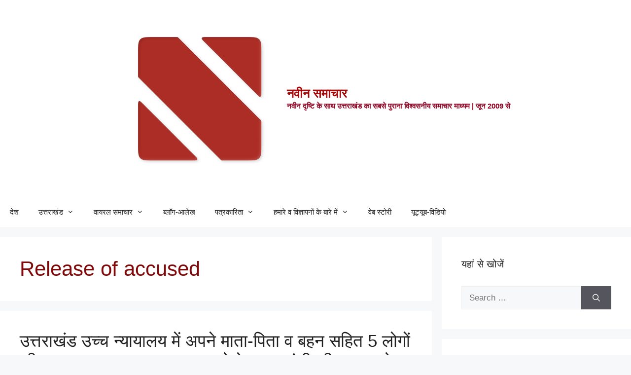

--- FILE ---
content_type: text/html; charset=UTF-8
request_url: https://navinsamachar.com/tag/release-of-accused/
body_size: 41412
content:
<!DOCTYPE html><html lang="en-US" prefix="og: https://ogp.me/ns#"><head><script data-no-optimize="1">var litespeed_docref=sessionStorage.getItem("litespeed_docref");litespeed_docref&&(Object.defineProperty(document,"referrer",{get:function(){return litespeed_docref}}),sessionStorage.removeItem("litespeed_docref"));</script> <meta charset="UTF-8"><meta name="viewport" content="width=device-width, initial-scale=1"><meta name="google-site-verification" content="IEwgCA-Hj4RcnujDkW57gunZuKI88t5oGZ7pGa74Qtw" /><meta name="msvalidate.01" content="12C1203B5086AECE94EB3A3D9830B2E" /><meta name="yandex-verification" content="5b232a02d53c87e4" />
 <script id="google_gtagjs-js-consent-mode-data-layer" type="litespeed/javascript">window.dataLayer=window.dataLayer||[];function gtag(){dataLayer.push(arguments)}
gtag('consent','default',{"ad_personalization":"denied","ad_storage":"denied","ad_user_data":"denied","analytics_storage":"denied","functionality_storage":"denied","security_storage":"denied","personalization_storage":"denied","region":["AT","BE","BG","CH","CY","CZ","DE","DK","EE","ES","FI","FR","GB","GR","HR","HU","IE","IS","IT","LI","LT","LU","LV","MT","NL","NO","PL","PT","RO","SE","SI","SK"],"wait_for_update":500});window._googlesitekitConsentCategoryMap={"statistics":["analytics_storage"],"marketing":["ad_storage","ad_user_data","ad_personalization"],"functional":["functionality_storage","security_storage"],"preferences":["personalization_storage"]};window._googlesitekitConsents={"ad_personalization":"denied","ad_storage":"denied","ad_user_data":"denied","analytics_storage":"denied","functionality_storage":"denied","security_storage":"denied","personalization_storage":"denied","region":["AT","BE","BG","CH","CY","CZ","DE","DK","EE","ES","FI","FR","GB","GR","HR","HU","IE","IS","IT","LI","LT","LU","LV","MT","NL","NO","PL","PT","RO","SE","SI","SK"],"wait_for_update":500}</script> <title>Release Of Accused Archives - नवीन समाचार</title><meta name="robots" content="follow, index, max-snippet:-1, max-video-preview:-1, max-image-preview:large"/><link rel="canonical" href="https://navinsamachar.com/tag/release-of-accused/" /><meta property="og:locale" content="en_US" /><meta property="og:type" content="article" /><meta property="og:title" content="Release Of Accused Archives - नवीन समाचार" /><meta property="og:url" content="https://navinsamachar.com/tag/release-of-accused/" /><meta property="og:site_name" content="नवीन समाचार" /><meta property="og:image" content="https://navinsamachar.com/wp-admin/admin-ajax.php?action=rank_math_overlay_thumb&id=128068&type=play&hash=a09e463e5e42986c10bd946d9b01fd6a" /><meta property="og:image:secure_url" content="https://navinsamachar.com/wp-admin/admin-ajax.php?action=rank_math_overlay_thumb&id=128068&type=play&hash=a09e463e5e42986c10bd946d9b01fd6a" /><meta property="og:image:width" content="1280" /><meta property="og:image:height" content="720" /><meta property="og:image:type" content="image/webp" /><meta name="twitter:card" content="summary_large_image" /><meta name="twitter:title" content="Release Of Accused Archives - नवीन समाचार" /><meta name="twitter:image" content="https://navinsamachar.com/wp-admin/admin-ajax.php?action=rank_math_overlay_thumb&id=128068&type=play&hash=a09e463e5e42986c10bd946d9b01fd6a" /><meta name="twitter:label1" content="Posts" /><meta name="twitter:data1" content="1" /> <script type="application/ld+json" class="rank-math-schema-pro">{"@context":"https://schema.org","@graph":[{"@type":"NewsMediaOrganization","@id":"https://navinsamachar.com/#organization","name":"\u0928\u0935\u0940\u0928 \u0938\u092e\u093e\u091a\u093e\u0930","url":"https://navinsamachar.com","email":"NavinSamachar","logo":{"@type":"ImageObject","@id":"https://navinsamachar.com/#logo","url":"https://navinsamachar.com/wp-content/uploads/2026/01/cropped-Frame-1.png","contentUrl":"https://navinsamachar.com/wp-content/uploads/2026/01/cropped-Frame-1.png","caption":"\u0928\u0935\u0940\u0928 \u0938\u092e\u093e\u091a\u093e\u0930","inLanguage":"en-US","width":"1227","height":"1227"},"description":"Navin Samachar (\u0928\u0935\u0940\u0928 \u0938\u092e\u093e\u091a\u093e\u0930-\u0938\u092e\u093e\u091a\u093e\u0930\u094b\u0902 \u0915\u094b \u0928\u092f\u0947 \u0926\u0943\u0937\u094d\u091f\u093f\u0915\u094b\u0923 \u0938\u0947 \u092a\u094d\u0930\u0938\u094d\u0924\u0941\u0924 \u0915\u0930\u0928\u0947 \u0935\u093e\u0932\u0940) is Uttarakhand's 1st, Oldest, Reliable News Website","legalName":"Navin Samachar"},{"@type":"WebSite","@id":"https://navinsamachar.com/#website","url":"https://navinsamachar.com","name":"\u0928\u0935\u0940\u0928 \u0938\u092e\u093e\u091a\u093e\u0930","alternateName":"\u0928\u0935\u0940\u0928 \u0926\u0943\u0937\u094d\u091f\u093f \u0915\u0947 \u0938\u093e\u0925 \u0909\u0924\u094d\u0924\u0930\u093e\u0916\u0902\u0921 \u0915\u093e \u0938\u092c\u0938\u0947 \u092a\u0941\u0930\u093e\u0928\u093e \u0935\u093f\u0936\u094d\u0935\u0938\u0928\u0940\u092f \u0938\u092e\u093e\u091a\u093e\u0930 \u092e\u093e\u0927\u094d\u092f\u092e | \u091c\u0942\u0928 2009 \u0938\u0947","publisher":{"@id":"https://navinsamachar.com/#organization"},"inLanguage":"en-US"},{"@type":"BreadcrumbList","@id":"https://navinsamachar.com/tag/release-of-accused/#breadcrumb","itemListElement":[{"@type":"ListItem","position":"1","item":{"@id":"https://navinsamachar.com","name":"Home"}},{"@type":"ListItem","position":"2","item":{"@id":"https://navinsamachar.com/tag/release-of-accused/","name":"Release of accused"}}]},{"@type":"CollectionPage","@id":"https://navinsamachar.com/tag/release-of-accused/#webpage","url":"https://navinsamachar.com/tag/release-of-accused/","name":"Release Of Accused Archives - \u0928\u0935\u0940\u0928 \u0938\u092e\u093e\u091a\u093e\u0930","isPartOf":{"@id":"https://navinsamachar.com/#website"},"inLanguage":"en-US","breadcrumb":{"@id":"https://navinsamachar.com/tag/release-of-accused/#breadcrumb"}}]}</script> <link rel='dns-prefetch' href='//secure.gravatar.com' /><link rel='dns-prefetch' href='//www.googletagmanager.com' /><link rel='dns-prefetch' href='//stats.wp.com' /><link rel='dns-prefetch' href='//widgets.wp.com' /><link rel='dns-prefetch' href='//s0.wp.com' /><link rel='dns-prefetch' href='//0.gravatar.com' /><link rel='dns-prefetch' href='//1.gravatar.com' /><link rel='dns-prefetch' href='//2.gravatar.com' /><link rel='dns-prefetch' href='//jetpack.wordpress.com' /><link rel='dns-prefetch' href='//public-api.wordpress.com' /><link rel='dns-prefetch' href='//pagead2.googlesyndication.com' /><link href='https://fonts.gstatic.com' crossorigin rel='preconnect' /><link href='https://fonts.googleapis.com' crossorigin rel='preconnect' /><link rel='preconnect' href='//i0.wp.com' /><link rel='preconnect' href='//c0.wp.com' /><link rel="alternate" type="application/rss+xml" title="नवीन समाचार &raquo; Feed" href="https://navinsamachar.com/feed/" /><link rel="alternate" type="application/rss+xml" title="नवीन समाचार &raquo; Comments Feed" href="https://navinsamachar.com/comments/feed/" /><link rel="alternate" type="application/rss+xml" title="नवीन समाचार &raquo; Release of accused Tag Feed" href="https://navinsamachar.com/tag/release-of-accused/feed/" />
<script id="navin-ready" type="litespeed/javascript">window.advanced_ads_ready=function(e,a){a=a||"complete";var d=function(e){return"interactive"===a?"loading"!==e:"complete"===e};d(document.readyState)?e():document.addEventListener("readystatechange",(function(a){d(a.target.readyState)&&e()}),{once:"interactive"===a})},window.advanced_ads_ready_queue=window.advanced_ads_ready_queue||[]</script> <style id='wp-img-auto-sizes-contain-inline-css'>img:is([sizes=auto i],[sizes^="auto," i]){contain-intrinsic-size:3000px 1500px}
/*# sourceURL=wp-img-auto-sizes-contain-inline-css */</style><link data-optimized="2" rel="stylesheet" href="https://navinsamachar.com/wp-content/litespeed/css/a93ec7a8d648fd3097fefd5c9b949299.css?ver=641ce" /><link rel='stylesheet' id='wp-block-library-css' href='https://c0.wp.com/c/6.9/wp-includes/css/dist/block-library/style.min.css' media='all' /><style id='wp-block-image-inline-css'>.wp-block-image>a,.wp-block-image>figure>a{display:inline-block}.wp-block-image img{box-sizing:border-box;height:auto;max-width:100%;vertical-align:bottom}@media not (prefers-reduced-motion){.wp-block-image img.hide{visibility:hidden}.wp-block-image img.show{animation:show-content-image .4s}}.wp-block-image[style*=border-radius] img,.wp-block-image[style*=border-radius]>a{border-radius:inherit}.wp-block-image.has-custom-border img{box-sizing:border-box}.wp-block-image.aligncenter{text-align:center}.wp-block-image.alignfull>a,.wp-block-image.alignwide>a{width:100%}.wp-block-image.alignfull img,.wp-block-image.alignwide img{height:auto;width:100%}.wp-block-image .aligncenter,.wp-block-image .alignleft,.wp-block-image .alignright,.wp-block-image.aligncenter,.wp-block-image.alignleft,.wp-block-image.alignright{display:table}.wp-block-image .aligncenter>figcaption,.wp-block-image .alignleft>figcaption,.wp-block-image .alignright>figcaption,.wp-block-image.aligncenter>figcaption,.wp-block-image.alignleft>figcaption,.wp-block-image.alignright>figcaption{caption-side:bottom;display:table-caption}.wp-block-image .alignleft{float:left;margin:.5em 1em .5em 0}.wp-block-image .alignright{float:right;margin:.5em 0 .5em 1em}.wp-block-image .aligncenter{margin-left:auto;margin-right:auto}.wp-block-image :where(figcaption){margin-bottom:1em;margin-top:.5em}.wp-block-image.is-style-circle-mask img{border-radius:9999px}@supports ((-webkit-mask-image:none) or (mask-image:none)) or (-webkit-mask-image:none){.wp-block-image.is-style-circle-mask img{border-radius:0;-webkit-mask-image:url('data:image/svg+xml;utf8,<svg viewBox="0 0 100 100" xmlns="http://www.w3.org/2000/svg"><circle cx="50" cy="50" r="50"/></svg>');mask-image:url('data:image/svg+xml;utf8,<svg viewBox="0 0 100 100" xmlns="http://www.w3.org/2000/svg"><circle cx="50" cy="50" r="50"/></svg>');mask-mode:alpha;-webkit-mask-position:center;mask-position:center;-webkit-mask-repeat:no-repeat;mask-repeat:no-repeat;-webkit-mask-size:contain;mask-size:contain}}:root :where(.wp-block-image.is-style-rounded img,.wp-block-image .is-style-rounded img){border-radius:9999px}.wp-block-image figure{margin:0}.wp-lightbox-container{display:flex;flex-direction:column;position:relative}.wp-lightbox-container img{cursor:zoom-in}.wp-lightbox-container img:hover+button{opacity:1}.wp-lightbox-container button{align-items:center;backdrop-filter:blur(16px) saturate(180%);background-color:#5a5a5a40;border:none;border-radius:4px;cursor:zoom-in;display:flex;height:20px;justify-content:center;opacity:0;padding:0;position:absolute;right:16px;text-align:center;top:16px;width:20px;z-index:100}@media not (prefers-reduced-motion){.wp-lightbox-container button{transition:opacity .2s ease}}.wp-lightbox-container button:focus-visible{outline:3px auto #5a5a5a40;outline:3px auto -webkit-focus-ring-color;outline-offset:3px}.wp-lightbox-container button:hover{cursor:pointer;opacity:1}.wp-lightbox-container button:focus{opacity:1}.wp-lightbox-container button:focus,.wp-lightbox-container button:hover,.wp-lightbox-container button:not(:hover):not(:active):not(.has-background){background-color:#5a5a5a40;border:none}.wp-lightbox-overlay{box-sizing:border-box;cursor:zoom-out;height:100vh;left:0;overflow:hidden;position:fixed;top:0;visibility:hidden;width:100%;z-index:100000}.wp-lightbox-overlay .close-button{align-items:center;cursor:pointer;display:flex;justify-content:center;min-height:40px;min-width:40px;padding:0;position:absolute;right:calc(env(safe-area-inset-right) + 16px);top:calc(env(safe-area-inset-top) + 16px);z-index:5000000}.wp-lightbox-overlay .close-button:focus,.wp-lightbox-overlay .close-button:hover,.wp-lightbox-overlay .close-button:not(:hover):not(:active):not(.has-background){background:none;border:none}.wp-lightbox-overlay .lightbox-image-container{height:var(--wp--lightbox-container-height);left:50%;overflow:hidden;position:absolute;top:50%;transform:translate(-50%,-50%);transform-origin:top left;width:var(--wp--lightbox-container-width);z-index:9999999999}.wp-lightbox-overlay .wp-block-image{align-items:center;box-sizing:border-box;display:flex;height:100%;justify-content:center;margin:0;position:relative;transform-origin:0 0;width:100%;z-index:3000000}.wp-lightbox-overlay .wp-block-image img{height:var(--wp--lightbox-image-height);min-height:var(--wp--lightbox-image-height);min-width:var(--wp--lightbox-image-width);width:var(--wp--lightbox-image-width)}.wp-lightbox-overlay .wp-block-image figcaption{display:none}.wp-lightbox-overlay button{background:none;border:none}.wp-lightbox-overlay .scrim{background-color:#fff;height:100%;opacity:.9;position:absolute;width:100%;z-index:2000000}.wp-lightbox-overlay.active{visibility:visible}@media not (prefers-reduced-motion){.wp-lightbox-overlay.active{animation:turn-on-visibility .25s both}.wp-lightbox-overlay.active img{animation:turn-on-visibility .35s both}.wp-lightbox-overlay.show-closing-animation:not(.active){animation:turn-off-visibility .35s both}.wp-lightbox-overlay.show-closing-animation:not(.active) img{animation:turn-off-visibility .25s both}.wp-lightbox-overlay.zoom.active{animation:none;opacity:1;visibility:visible}.wp-lightbox-overlay.zoom.active .lightbox-image-container{animation:lightbox-zoom-in .4s}.wp-lightbox-overlay.zoom.active .lightbox-image-container img{animation:none}.wp-lightbox-overlay.zoom.active .scrim{animation:turn-on-visibility .4s forwards}.wp-lightbox-overlay.zoom.show-closing-animation:not(.active){animation:none}.wp-lightbox-overlay.zoom.show-closing-animation:not(.active) .lightbox-image-container{animation:lightbox-zoom-out .4s}.wp-lightbox-overlay.zoom.show-closing-animation:not(.active) .lightbox-image-container img{animation:none}.wp-lightbox-overlay.zoom.show-closing-animation:not(.active) .scrim{animation:turn-off-visibility .4s forwards}}@keyframes show-content-image{0%{visibility:hidden}99%{visibility:hidden}to{visibility:visible}}@keyframes turn-on-visibility{0%{opacity:0}to{opacity:1}}@keyframes turn-off-visibility{0%{opacity:1;visibility:visible}99%{opacity:0;visibility:visible}to{opacity:0;visibility:hidden}}@keyframes lightbox-zoom-in{0%{transform:translate(calc((-100vw + var(--wp--lightbox-scrollbar-width))/2 + var(--wp--lightbox-initial-left-position)),calc(-50vh + var(--wp--lightbox-initial-top-position))) scale(var(--wp--lightbox-scale))}to{transform:translate(-50%,-50%) scale(1)}}@keyframes lightbox-zoom-out{0%{transform:translate(-50%,-50%) scale(1);visibility:visible}99%{visibility:visible}to{transform:translate(calc((-100vw + var(--wp--lightbox-scrollbar-width))/2 + var(--wp--lightbox-initial-left-position)),calc(-50vh + var(--wp--lightbox-initial-top-position))) scale(var(--wp--lightbox-scale));visibility:hidden}}
/*# sourceURL=https://c0.wp.com/c/6.9/wp-includes/blocks/image/style.min.css */</style><style id='wp-block-list-inline-css'>ol,ul{box-sizing:border-box}:root :where(.wp-block-list.has-background){padding:1.25em 2.375em}
/*# sourceURL=https://c0.wp.com/c/6.9/wp-includes/blocks/list/style.min.css */</style><style id='wp-block-rss-inline-css'>ul.wp-block-rss.alignleft{margin-right:2em}ul.wp-block-rss.alignright{margin-left:2em}ul.wp-block-rss.is-grid{display:flex;flex-wrap:wrap;padding:0}ul.wp-block-rss.is-grid li{margin:0 1em 1em 0;width:100%}@media (min-width:600px){ul.wp-block-rss.columns-2 li{width:calc(50% - 1em)}ul.wp-block-rss.columns-3 li{width:calc(33.33333% - 1em)}ul.wp-block-rss.columns-4 li{width:calc(25% - 1em)}ul.wp-block-rss.columns-5 li{width:calc(20% - 1em)}ul.wp-block-rss.columns-6 li{width:calc(16.66667% - 1em)}}.wp-block-rss__item-author,.wp-block-rss__item-publish-date{display:block;font-size:.8125em}.wp-block-rss{box-sizing:border-box;list-style:none;padding:0}
/*# sourceURL=https://c0.wp.com/c/6.9/wp-includes/blocks/rss/style.min.css */</style><style id='wp-block-group-inline-css'>.wp-block-group{box-sizing:border-box}:where(.wp-block-group.wp-block-group-is-layout-constrained){position:relative}
/*# sourceURL=https://c0.wp.com/c/6.9/wp-includes/blocks/group/style.min.css */</style><style id='wp-block-paragraph-inline-css'>.is-small-text{font-size:.875em}.is-regular-text{font-size:1em}.is-large-text{font-size:2.25em}.is-larger-text{font-size:3em}.has-drop-cap:not(:focus):first-letter{float:left;font-size:8.4em;font-style:normal;font-weight:100;line-height:.68;margin:.05em .1em 0 0;text-transform:uppercase}body.rtl .has-drop-cap:not(:focus):first-letter{float:none;margin-left:.1em}p.has-drop-cap.has-background{overflow:hidden}:root :where(p.has-background){padding:1.25em 2.375em}:where(p.has-text-color:not(.has-link-color)) a{color:inherit}p.has-text-align-left[style*="writing-mode:vertical-lr"],p.has-text-align-right[style*="writing-mode:vertical-rl"]{rotate:180deg}
/*# sourceURL=https://c0.wp.com/c/6.9/wp-includes/blocks/paragraph/style.min.css */</style><style id='global-styles-inline-css'>:root{--wp--preset--aspect-ratio--square: 1;--wp--preset--aspect-ratio--4-3: 4/3;--wp--preset--aspect-ratio--3-4: 3/4;--wp--preset--aspect-ratio--3-2: 3/2;--wp--preset--aspect-ratio--2-3: 2/3;--wp--preset--aspect-ratio--16-9: 16/9;--wp--preset--aspect-ratio--9-16: 9/16;--wp--preset--color--black: #000000;--wp--preset--color--cyan-bluish-gray: #abb8c3;--wp--preset--color--white: #ffffff;--wp--preset--color--pale-pink: #f78da7;--wp--preset--color--vivid-red: #cf2e2e;--wp--preset--color--luminous-vivid-orange: #ff6900;--wp--preset--color--luminous-vivid-amber: #fcb900;--wp--preset--color--light-green-cyan: #7bdcb5;--wp--preset--color--vivid-green-cyan: #00d084;--wp--preset--color--pale-cyan-blue: #8ed1fc;--wp--preset--color--vivid-cyan-blue: #0693e3;--wp--preset--color--vivid-purple: #9b51e0;--wp--preset--color--contrast: var(--contrast);--wp--preset--color--contrast-2: var(--contrast-2);--wp--preset--color--contrast-3: var(--contrast-3);--wp--preset--color--base: var(--base);--wp--preset--color--base-2: var(--base-2);--wp--preset--color--base-3: var(--base-3);--wp--preset--color--accent: var(--accent);--wp--preset--gradient--vivid-cyan-blue-to-vivid-purple: linear-gradient(135deg,rgb(6,147,227) 0%,rgb(155,81,224) 100%);--wp--preset--gradient--light-green-cyan-to-vivid-green-cyan: linear-gradient(135deg,rgb(122,220,180) 0%,rgb(0,208,130) 100%);--wp--preset--gradient--luminous-vivid-amber-to-luminous-vivid-orange: linear-gradient(135deg,rgb(252,185,0) 0%,rgb(255,105,0) 100%);--wp--preset--gradient--luminous-vivid-orange-to-vivid-red: linear-gradient(135deg,rgb(255,105,0) 0%,rgb(207,46,46) 100%);--wp--preset--gradient--very-light-gray-to-cyan-bluish-gray: linear-gradient(135deg,rgb(238,238,238) 0%,rgb(169,184,195) 100%);--wp--preset--gradient--cool-to-warm-spectrum: linear-gradient(135deg,rgb(74,234,220) 0%,rgb(151,120,209) 20%,rgb(207,42,186) 40%,rgb(238,44,130) 60%,rgb(251,105,98) 80%,rgb(254,248,76) 100%);--wp--preset--gradient--blush-light-purple: linear-gradient(135deg,rgb(255,206,236) 0%,rgb(152,150,240) 100%);--wp--preset--gradient--blush-bordeaux: linear-gradient(135deg,rgb(254,205,165) 0%,rgb(254,45,45) 50%,rgb(107,0,62) 100%);--wp--preset--gradient--luminous-dusk: linear-gradient(135deg,rgb(255,203,112) 0%,rgb(199,81,192) 50%,rgb(65,88,208) 100%);--wp--preset--gradient--pale-ocean: linear-gradient(135deg,rgb(255,245,203) 0%,rgb(182,227,212) 50%,rgb(51,167,181) 100%);--wp--preset--gradient--electric-grass: linear-gradient(135deg,rgb(202,248,128) 0%,rgb(113,206,126) 100%);--wp--preset--gradient--midnight: linear-gradient(135deg,rgb(2,3,129) 0%,rgb(40,116,252) 100%);--wp--preset--font-size--small: 13px;--wp--preset--font-size--medium: 20px;--wp--preset--font-size--large: 36px;--wp--preset--font-size--x-large: 42px;--wp--preset--spacing--20: 0.44rem;--wp--preset--spacing--30: 0.67rem;--wp--preset--spacing--40: 1rem;--wp--preset--spacing--50: 1.5rem;--wp--preset--spacing--60: 2.25rem;--wp--preset--spacing--70: 3.38rem;--wp--preset--spacing--80: 5.06rem;--wp--preset--shadow--natural: 6px 6px 9px rgba(0, 0, 0, 0.2);--wp--preset--shadow--deep: 12px 12px 50px rgba(0, 0, 0, 0.4);--wp--preset--shadow--sharp: 6px 6px 0px rgba(0, 0, 0, 0.2);--wp--preset--shadow--outlined: 6px 6px 0px -3px rgb(255, 255, 255), 6px 6px rgb(0, 0, 0);--wp--preset--shadow--crisp: 6px 6px 0px rgb(0, 0, 0);}:where(.is-layout-flex){gap: 0.5em;}:where(.is-layout-grid){gap: 0.5em;}body .is-layout-flex{display: flex;}.is-layout-flex{flex-wrap: wrap;align-items: center;}.is-layout-flex > :is(*, div){margin: 0;}body .is-layout-grid{display: grid;}.is-layout-grid > :is(*, div){margin: 0;}:where(.wp-block-columns.is-layout-flex){gap: 2em;}:where(.wp-block-columns.is-layout-grid){gap: 2em;}:where(.wp-block-post-template.is-layout-flex){gap: 1.25em;}:where(.wp-block-post-template.is-layout-grid){gap: 1.25em;}.has-black-color{color: var(--wp--preset--color--black) !important;}.has-cyan-bluish-gray-color{color: var(--wp--preset--color--cyan-bluish-gray) !important;}.has-white-color{color: var(--wp--preset--color--white) !important;}.has-pale-pink-color{color: var(--wp--preset--color--pale-pink) !important;}.has-vivid-red-color{color: var(--wp--preset--color--vivid-red) !important;}.has-luminous-vivid-orange-color{color: var(--wp--preset--color--luminous-vivid-orange) !important;}.has-luminous-vivid-amber-color{color: var(--wp--preset--color--luminous-vivid-amber) !important;}.has-light-green-cyan-color{color: var(--wp--preset--color--light-green-cyan) !important;}.has-vivid-green-cyan-color{color: var(--wp--preset--color--vivid-green-cyan) !important;}.has-pale-cyan-blue-color{color: var(--wp--preset--color--pale-cyan-blue) !important;}.has-vivid-cyan-blue-color{color: var(--wp--preset--color--vivid-cyan-blue) !important;}.has-vivid-purple-color{color: var(--wp--preset--color--vivid-purple) !important;}.has-black-background-color{background-color: var(--wp--preset--color--black) !important;}.has-cyan-bluish-gray-background-color{background-color: var(--wp--preset--color--cyan-bluish-gray) !important;}.has-white-background-color{background-color: var(--wp--preset--color--white) !important;}.has-pale-pink-background-color{background-color: var(--wp--preset--color--pale-pink) !important;}.has-vivid-red-background-color{background-color: var(--wp--preset--color--vivid-red) !important;}.has-luminous-vivid-orange-background-color{background-color: var(--wp--preset--color--luminous-vivid-orange) !important;}.has-luminous-vivid-amber-background-color{background-color: var(--wp--preset--color--luminous-vivid-amber) !important;}.has-light-green-cyan-background-color{background-color: var(--wp--preset--color--light-green-cyan) !important;}.has-vivid-green-cyan-background-color{background-color: var(--wp--preset--color--vivid-green-cyan) !important;}.has-pale-cyan-blue-background-color{background-color: var(--wp--preset--color--pale-cyan-blue) !important;}.has-vivid-cyan-blue-background-color{background-color: var(--wp--preset--color--vivid-cyan-blue) !important;}.has-vivid-purple-background-color{background-color: var(--wp--preset--color--vivid-purple) !important;}.has-black-border-color{border-color: var(--wp--preset--color--black) !important;}.has-cyan-bluish-gray-border-color{border-color: var(--wp--preset--color--cyan-bluish-gray) !important;}.has-white-border-color{border-color: var(--wp--preset--color--white) !important;}.has-pale-pink-border-color{border-color: var(--wp--preset--color--pale-pink) !important;}.has-vivid-red-border-color{border-color: var(--wp--preset--color--vivid-red) !important;}.has-luminous-vivid-orange-border-color{border-color: var(--wp--preset--color--luminous-vivid-orange) !important;}.has-luminous-vivid-amber-border-color{border-color: var(--wp--preset--color--luminous-vivid-amber) !important;}.has-light-green-cyan-border-color{border-color: var(--wp--preset--color--light-green-cyan) !important;}.has-vivid-green-cyan-border-color{border-color: var(--wp--preset--color--vivid-green-cyan) !important;}.has-pale-cyan-blue-border-color{border-color: var(--wp--preset--color--pale-cyan-blue) !important;}.has-vivid-cyan-blue-border-color{border-color: var(--wp--preset--color--vivid-cyan-blue) !important;}.has-vivid-purple-border-color{border-color: var(--wp--preset--color--vivid-purple) !important;}.has-vivid-cyan-blue-to-vivid-purple-gradient-background{background: var(--wp--preset--gradient--vivid-cyan-blue-to-vivid-purple) !important;}.has-light-green-cyan-to-vivid-green-cyan-gradient-background{background: var(--wp--preset--gradient--light-green-cyan-to-vivid-green-cyan) !important;}.has-luminous-vivid-amber-to-luminous-vivid-orange-gradient-background{background: var(--wp--preset--gradient--luminous-vivid-amber-to-luminous-vivid-orange) !important;}.has-luminous-vivid-orange-to-vivid-red-gradient-background{background: var(--wp--preset--gradient--luminous-vivid-orange-to-vivid-red) !important;}.has-very-light-gray-to-cyan-bluish-gray-gradient-background{background: var(--wp--preset--gradient--very-light-gray-to-cyan-bluish-gray) !important;}.has-cool-to-warm-spectrum-gradient-background{background: var(--wp--preset--gradient--cool-to-warm-spectrum) !important;}.has-blush-light-purple-gradient-background{background: var(--wp--preset--gradient--blush-light-purple) !important;}.has-blush-bordeaux-gradient-background{background: var(--wp--preset--gradient--blush-bordeaux) !important;}.has-luminous-dusk-gradient-background{background: var(--wp--preset--gradient--luminous-dusk) !important;}.has-pale-ocean-gradient-background{background: var(--wp--preset--gradient--pale-ocean) !important;}.has-electric-grass-gradient-background{background: var(--wp--preset--gradient--electric-grass) !important;}.has-midnight-gradient-background{background: var(--wp--preset--gradient--midnight) !important;}.has-small-font-size{font-size: var(--wp--preset--font-size--small) !important;}.has-medium-font-size{font-size: var(--wp--preset--font-size--medium) !important;}.has-large-font-size{font-size: var(--wp--preset--font-size--large) !important;}.has-x-large-font-size{font-size: var(--wp--preset--font-size--x-large) !important;}
/*# sourceURL=global-styles-inline-css */</style><style id='core-block-supports-inline-css'>.wp-container-core-group-is-layout-ad2f72ca{flex-wrap:nowrap;}
/*# sourceURL=core-block-supports-inline-css */</style><style id='classic-theme-styles-inline-css'>/*! This file is auto-generated */
.wp-block-button__link{color:#fff;background-color:#32373c;border-radius:9999px;box-shadow:none;text-decoration:none;padding:calc(.667em + 2px) calc(1.333em + 2px);font-size:1.125em}.wp-block-file__button{background:#32373c;color:#fff;text-decoration:none}
/*# sourceURL=/wp-includes/css/classic-themes.min.css */</style><style id='ez-toc-inline-css'>div#ez-toc-container .ez-toc-title {font-size: 120%;}div#ez-toc-container .ez-toc-title {font-weight: 500;}div#ez-toc-container ul li , div#ez-toc-container ul li a {font-size: 95%;}div#ez-toc-container ul li , div#ez-toc-container ul li a {font-weight: 500;}div#ez-toc-container nav ul ul li {font-size: 90%;}.ez-toc-box-title {font-weight: bold; margin-bottom: 10px; text-align: center; text-transform: uppercase; letter-spacing: 1px; color: #666; padding-bottom: 5px;position:absolute;top:-4%;left:5%;background-color: inherit;transition: top 0.3s ease;}.ez-toc-box-title.toc-closed {top:-25%;}
.ez-toc-container-direction {direction: ltr;}.ez-toc-counter ul{counter-reset: item ;}.ez-toc-counter nav ul li a::before {content: counters(item, '.', decimal) '. ';display: inline-block;counter-increment: item;flex-grow: 0;flex-shrink: 0;margin-right: .2em; float: left; }.ez-toc-widget-direction {direction: ltr;}.ez-toc-widget-container ul{counter-reset: item ;}.ez-toc-widget-container nav ul li a::before {content: counters(item, '.', decimal) '. ';display: inline-block;counter-increment: item;flex-grow: 0;flex-shrink: 0;margin-right: .2em; float: left; }
/*# sourceURL=ez-toc-inline-css */</style><style id='generate-style-inline-css'>body{background-color:var(--base-2);color:var(--contrast);}a{color:var(--accent);}a:hover, a:focus{text-decoration:underline;}.entry-title a, .site-branding a, a.button, .wp-block-button__link, .main-navigation a{text-decoration:none;}a:hover, a:focus, a:active{color:var(--contrast);}.grid-container{max-width:2000px;}.wp-block-group__inner-container{max-width:2000px;margin-left:auto;margin-right:auto;}.site-header .header-image{width:320px;}.generate-back-to-top{font-size:20px;border-radius:3px;position:fixed;bottom:30px;right:30px;line-height:40px;width:40px;text-align:center;z-index:10;transition:opacity 300ms ease-in-out;opacity:0.1;transform:translateY(1000px);}.generate-back-to-top__show{opacity:1;transform:translateY(0);}.dropdown-click .main-navigation ul ul{display:none;visibility:hidden;}.dropdown-click .main-navigation ul ul ul.toggled-on{left:0;top:auto;position:relative;box-shadow:none;border-bottom:1px solid rgba(0,0,0,0.05);}.dropdown-click .main-navigation ul ul li:last-child > ul.toggled-on{border-bottom:0;}.dropdown-click .main-navigation ul.toggled-on, .dropdown-click .main-navigation ul li.sfHover > ul.toggled-on{display:block;left:auto;right:auto;opacity:1;visibility:visible;pointer-events:auto;height:auto;overflow:visible;float:none;}.dropdown-click .main-navigation.sub-menu-left .sub-menu.toggled-on, .dropdown-click .main-navigation.sub-menu-left ul li.sfHover > ul.toggled-on{right:0;}.dropdown-click nav ul ul ul{background-color:transparent;}.dropdown-click .widget-area .main-navigation ul ul{top:auto;position:absolute;float:none;width:100%;left:-99999px;}.dropdown-click .widget-area .main-navigation ul ul.toggled-on{position:relative;left:0;right:0;}.dropdown-click .widget-area.sidebar .main-navigation ul li.sfHover ul, .dropdown-click .widget-area.sidebar .main-navigation ul li:hover ul{right:0;left:0;}.dropdown-click .sfHover > a > .dropdown-menu-toggle > .gp-icon svg{transform:rotate(180deg);}:root{--contrast:#222222;--contrast-2:#575760;--contrast-3:#be0033;--base:#f0f0f0;--base-2:#f7f8f9;--base-3:#ffffff;--accent:#1e73be;}:root .has-contrast-color{color:var(--contrast);}:root .has-contrast-background-color{background-color:var(--contrast);}:root .has-contrast-2-color{color:var(--contrast-2);}:root .has-contrast-2-background-color{background-color:var(--contrast-2);}:root .has-contrast-3-color{color:var(--contrast-3);}:root .has-contrast-3-background-color{background-color:var(--contrast-3);}:root .has-base-color{color:var(--base);}:root .has-base-background-color{background-color:var(--base);}:root .has-base-2-color{color:var(--base-2);}:root .has-base-2-background-color{background-color:var(--base-2);}:root .has-base-3-color{color:var(--base-3);}:root .has-base-3-background-color{background-color:var(--base-3);}:root .has-accent-color{color:var(--accent);}:root .has-accent-background-color{background-color:var(--accent);}body, button, input, select, textarea{font-family:inherit;font-weight:normal;text-transform:capitalize;font-style:normal;}.site-description{font-weight:600;}.top-bar{background-color:#bd0e0e;color:#ffffff;}.top-bar a{color:#ffffff;}.top-bar a:hover{color:#303030;}.site-header{background-color:var(--base-3);}.main-title a,.main-title a:hover{color:#a60a0a;}.site-description{color:#930524;}.mobile-menu-control-wrapper .menu-toggle,.mobile-menu-control-wrapper .menu-toggle:hover,.mobile-menu-control-wrapper .menu-toggle:focus,.has-inline-mobile-toggle #site-navigation.toggled{background-color:rgba(0, 0, 0, 0.02);}.main-navigation,.main-navigation ul ul{background-color:var(--base-3);}.main-navigation .main-nav ul li a, .main-navigation .menu-toggle, .main-navigation .menu-bar-items{color:var(--contrast);}.main-navigation .main-nav ul li:not([class*="current-menu-"]):hover > a, .main-navigation .main-nav ul li:not([class*="current-menu-"]):focus > a, .main-navigation .main-nav ul li.sfHover:not([class*="current-menu-"]) > a, .main-navigation .menu-bar-item:hover > a, .main-navigation .menu-bar-item.sfHover > a{color:var(--accent);}button.menu-toggle:hover,button.menu-toggle:focus{color:var(--contrast);}.main-navigation .main-nav ul li[class*="current-menu-"] > a{color:var(--accent);}.navigation-search input[type="search"],.navigation-search input[type="search"]:active, .navigation-search input[type="search"]:focus, .main-navigation .main-nav ul li.search-item.active > a, .main-navigation .menu-bar-items .search-item.active > a{color:var(--accent);}.main-navigation ul ul{background-color:var(--base);}.separate-containers .inside-article, .separate-containers .comments-area, .separate-containers .page-header, .one-container .container, .separate-containers .paging-navigation, .inside-page-header{background-color:var(--base-3);}.entry-header h1,.page-header h1{color:#810909;}.entry-title a{color:var(--contrast);}.entry-title a:hover{color:var(--contrast-2);}.entry-meta{color:var(--contrast-2);}.sidebar .widget{background-color:var(--base-3);}.footer-widgets{background-color:var(--base-3);}.site-info{background-color:var(--base-3);}input[type="text"],input[type="email"],input[type="url"],input[type="password"],input[type="search"],input[type="tel"],input[type="number"],textarea,select{color:var(--contrast);background-color:var(--base-2);border-color:var(--base);}input[type="text"]:focus,input[type="email"]:focus,input[type="url"]:focus,input[type="password"]:focus,input[type="search"]:focus,input[type="tel"]:focus,input[type="number"]:focus,textarea:focus,select:focus{color:var(--contrast);background-color:var(--base-2);border-color:var(--contrast-3);}button,html input[type="button"],input[type="reset"],input[type="submit"],a.button,a.wp-block-button__link:not(.has-background){color:#ffffff;background-color:#55555e;}button:hover,html input[type="button"]:hover,input[type="reset"]:hover,input[type="submit"]:hover,a.button:hover,button:focus,html input[type="button"]:focus,input[type="reset"]:focus,input[type="submit"]:focus,a.button:focus,a.wp-block-button__link:not(.has-background):active,a.wp-block-button__link:not(.has-background):focus,a.wp-block-button__link:not(.has-background):hover{color:#ffffff;background-color:#d61ec9;}a.generate-back-to-top{background-color:#90082c;color:#ffffff;}a.generate-back-to-top:hover,a.generate-back-to-top:focus{background-color:rgba(184,13,13,0.6);color:#ffffff;}:root{--gp-search-modal-bg-color:var(--base-3);--gp-search-modal-text-color:var(--contrast);--gp-search-modal-overlay-bg-color:rgba(0,0,0,0.2);}@media (max-width:768px){.main-navigation .menu-bar-item:hover > a, .main-navigation .menu-bar-item.sfHover > a{background:none;color:var(--contrast);}}.inside-top-bar.grid-container{max-width:2080px;}.inside-header{padding:40px;}.inside-header.grid-container{max-width:2080px;}.site-main .wp-block-group__inner-container{padding:40px;}.separate-containers .paging-navigation{padding-top:20px;padding-bottom:20px;}.entry-content .alignwide, body:not(.no-sidebar) .entry-content .alignfull{margin-left:-40px;width:calc(100% + 80px);max-width:calc(100% + 80px);}.rtl .menu-item-has-children .dropdown-menu-toggle{padding-left:20px;}.rtl .main-navigation .main-nav ul li.menu-item-has-children > a{padding-right:20px;}.footer-widgets-container.grid-container{max-width:2080px;}.inside-site-info.grid-container{max-width:2080px;}@media (max-width:768px){.separate-containers .inside-article, .separate-containers .comments-area, .separate-containers .page-header, .separate-containers .paging-navigation, .one-container .site-content, .inside-page-header{padding:30px;}.site-main .wp-block-group__inner-container{padding:30px;}.inside-top-bar{padding-right:30px;padding-left:30px;}.inside-header{padding-right:30px;padding-left:30px;}.widget-area .widget{padding-top:30px;padding-right:30px;padding-bottom:30px;padding-left:30px;}.footer-widgets-container{padding-top:30px;padding-right:30px;padding-bottom:30px;padding-left:30px;}.inside-site-info{padding-right:30px;padding-left:30px;}.entry-content .alignwide, body:not(.no-sidebar) .entry-content .alignfull{margin-left:-30px;width:calc(100% + 60px);max-width:calc(100% + 60px);}.one-container .site-main .paging-navigation{margin-bottom:20px;}}/* End cached CSS */.is-right-sidebar{width:30%;}.is-left-sidebar{width:30%;}.site-content .content-area{width:70%;}@media (max-width:768px){.main-navigation .menu-toggle,.sidebar-nav-mobile:not(#sticky-placeholder){display:block;}.main-navigation ul,.gen-sidebar-nav,.main-navigation:not(.slideout-navigation):not(.toggled) .main-nav > ul,.has-inline-mobile-toggle #site-navigation .inside-navigation > *:not(.navigation-search):not(.main-nav){display:none;}.nav-align-right .inside-navigation,.nav-align-center .inside-navigation{justify-content:space-between;}}
/*# sourceURL=generate-style-inline-css */</style><link rel='stylesheet' id='jetpack_likes-css' href='https://c0.wp.com/p/jetpack/15.4/modules/likes/style.css' media='all' /><style id='heateor_sss_frontend_css-inline-css'>.heateor_sss_button_instagram span.heateor_sss_svg,a.heateor_sss_instagram span.heateor_sss_svg{background:radial-gradient(circle at 30% 107%,#fdf497 0,#fdf497 5%,#fd5949 45%,#d6249f 60%,#285aeb 90%)}.heateor_sss_horizontal_sharing .heateor_sss_svg,.heateor_sss_standard_follow_icons_container .heateor_sss_svg{color:#fff;border-width:0px;border-style:solid;border-color:transparent}.heateor_sss_horizontal_sharing .heateorSssTCBackground{color:#666}.heateor_sss_horizontal_sharing span.heateor_sss_svg:hover,.heateor_sss_standard_follow_icons_container span.heateor_sss_svg:hover{border-color:transparent;}.heateor_sss_vertical_sharing span.heateor_sss_svg,.heateor_sss_floating_follow_icons_container span.heateor_sss_svg{color:#fff;border-width:0px;border-style:solid;border-color:transparent;}.heateor_sss_vertical_sharing .heateorSssTCBackground{color:#666;}.heateor_sss_vertical_sharing span.heateor_sss_svg:hover,.heateor_sss_floating_follow_icons_container span.heateor_sss_svg:hover{border-color:transparent;}@media screen and (max-width:783px) {.heateor_sss_vertical_sharing{display:none!important}}
/*# sourceURL=heateor_sss_frontend_css-inline-css */</style><style id='__EPYT__style-inline-css'>.epyt-gallery-thumb {
                        width: 33.333%;
                }
                
/*# sourceURL=__EPYT__style-inline-css */</style><link rel='stylesheet' id='sharedaddy-css' href='https://c0.wp.com/p/jetpack/15.4/modules/sharedaddy/sharing.css' media='all' /><link rel='stylesheet' id='social-logos-css' href='https://c0.wp.com/p/jetpack/15.4/_inc/social-logos/social-logos.min.css' media='all' /> <script type="litespeed/javascript" data-src="https://c0.wp.com/c/6.9/wp-includes/js/jquery/jquery.min.js" id="jquery-core-js"></script> <script type="litespeed/javascript" data-src="https://c0.wp.com/c/6.9/wp-includes/js/jquery/jquery-migrate.min.js" id="jquery-migrate-js"></script> <script id="advanced-ads-advanced-js-js-extra" type="litespeed/javascript">var advads_options={"blog_id":"1","privacy":{"enabled":!1,"state":"not_needed"}}</script> 
 <script type="litespeed/javascript" data-src="https://www.googletagmanager.com/gtag/js?id=G-T5TB4JNHYQ" id="google_gtagjs-js"></script> <script id="google_gtagjs-js-after" type="litespeed/javascript">window.dataLayer=window.dataLayer||[];function gtag(){dataLayer.push(arguments)}
gtag("set","linker",{"domains":["navinsamachar.com"]});gtag("js",new Date());gtag("set","developer_id.dZTNiMT",!0);gtag("config","G-T5TB4JNHYQ");window._googlesitekit=window._googlesitekit||{};window._googlesitekit.throttledEvents=[];window._googlesitekit.gtagEvent=(name,data)=>{var key=JSON.stringify({name,data});if(!!window._googlesitekit.throttledEvents[key]){return}window._googlesitekit.throttledEvents[key]=!0;setTimeout(()=>{delete window._googlesitekit.throttledEvents[key]},5);gtag("event",name,{...data,event_source:"site-kit"})}</script> <script id="__ytprefs__-js-extra" type="litespeed/javascript">var _EPYT_={"ajaxurl":"https://navinsamachar.com/wp-admin/admin-ajax.php","security":"5515bb417c","gallery_scrolloffset":"20","eppathtoscripts":"https://navinsamachar.com/wp-content/plugins/youtube-embed-plus/scripts/","eppath":"https://navinsamachar.com/wp-content/plugins/youtube-embed-plus/","epresponsiveselector":"[\"iframe.__youtube_prefs_widget__\"]","epdovol":"1","version":"14.2.4","evselector":"iframe.__youtube_prefs__[src], iframe[src*=\"youtube.com/embed/\"], iframe[src*=\"youtube-nocookie.com/embed/\"]","ajax_compat":"","maxres_facade":"eager","ytapi_load":"light","pause_others":"","stopMobileBuffer":"1","facade_mode":"","not_live_on_channel":""}</script> <link rel="https://api.w.org/" href="https://navinsamachar.com/wp-json/" /><link rel="alternate" title="JSON" type="application/json" href="https://navinsamachar.com/wp-json/wp/v2/tags/21690" /><link rel="EditURI" type="application/rsd+xml" title="RSD" href="https://navinsamachar.com/xmlrpc.php?rsd" /><meta name="generator" content="WordPress 6.9" /><meta name="generator" content="Site Kit by Google 1.170.0" /><style>img#wpstats{display:none}</style><meta name="google-adsense-platform-account" content="ca-host-pub-2644536267352236"><meta name="google-adsense-platform-domain" content="sitekit.withgoogle.com"><meta name="onesignal" content="wordpress-plugin"/> <script type="litespeed/javascript">window.OneSignalDeferred=window.OneSignalDeferred||[];OneSignalDeferred.push(function(OneSignal){var oneSignal_options={};window._oneSignalInitOptions=oneSignal_options;oneSignal_options.serviceWorkerParam={scope:'/'};oneSignal_options.serviceWorkerPath='OneSignalSDKWorker.js.php';OneSignal.Notifications.setDefaultUrl("https://navinsamachar.com");oneSignal_options.wordpress=!0;oneSignal_options.appId='debdfa2b-f6f9-4fb0-9b6a-1a8190f858ee';oneSignal_options.allowLocalhostAsSecureOrigin=!0;oneSignal_options.welcomeNotification={};oneSignal_options.welcomeNotification.title="नवीन समाचार : नवीन दृष्टि के साथ उत्तराखंड का सबसे पुराना विश्वसनीय समाचार माध्यम | जून 2009 से";oneSignal_options.welcomeNotification.message="&#039;नवीन समाचार&#039; को सबस्क्राइब करने के लिए आपका धन्यवाद";oneSignal_options.welcomeNotification.url="https://navinsamachar.com/";oneSignal_options.path="https://navinsamachar.com/wp-content/plugins/onesignal-free-web-push-notifications/sdk_files/";oneSignal_options.promptOptions={};oneSignal_options.notifyButton={};oneSignal_options.notifyButton.enable=!0;oneSignal_options.notifyButton.position='bottom-right';oneSignal_options.notifyButton.theme='default';oneSignal_options.notifyButton.size='medium';oneSignal_options.notifyButton.showCredit=!1;oneSignal_options.notifyButton.text={};oneSignal_options.notifyButton.text['tip.state.unsubscribed']='शायद यह अनजाने में हुआ हो। यहाँ क्लिक कर ‘नवीन समाचार’ को फिर से सबस्क्राइब करें, ताकि आपको हर नया समाचार तुरंत मिल सके।';oneSignal_options.notifyButton.text['tip.state.subscribed']='&#039;नवीन समाचार&#039; को सबस्क्राइब करने के लिए आपका बहुत-बहुत धन्यवाद।';oneSignal_options.notifyButton.text['tip.state.blocked']='आपने ब्राउज़र से अनुमति रोक दी है। सेटिंग्स में जाकर ‘नवीन समाचार’ को फिर से अनुमति दें, ताकि ताज़ा खबरें मिलती रहें।';oneSignal_options.notifyButton.text['message.action.subscribed']='&#039;नवीन समाचार&#039; को सबस्क्राइब करने के लिए आपका बहुत-बहुत धन्यवाद।';oneSignal_options.notifyButton.text['message.action.resubscribed']='आपका फिर से स्वागत है। ‘नवीन समाचार’ को दोबारा सबस्क्राइब करने के लिए धन्यवाद।';oneSignal_options.notifyButton.text['message.action.unsubscribed']='आपने ‘नवीन समाचार’ की सूचनाएँ बंद कर दी हैं। चाहें तो कभी भी दोबारा सबस्क्राइब कर सकते हैं।';oneSignal_options.notifyButton.text['dialog.main.title']='ताज़ा खबरें तुरंत पाएं';oneSignal_options.notifyButton.text['dialog.main.button.subscribe']='&#039;नवीन समाचार&#039; को सबस्क्राइब करें';oneSignal_options.notifyButton.text['dialog.blocked.title']='नवीन समाचार अलर्ट';oneSignal_options.notifyButton.text['dialog.blocked.message']='ताज़ा और भरोसेमंद खबरों के लिए ‘नवीन समाचार’ को सबस्क्राइब करें।';oneSignal_options.notifyButton.colors={};oneSignal_options.notifyButton.offset={};OneSignal.init(window._oneSignalInitOptions);OneSignal.Slidedown.promptPush()});function documentInitOneSignal(){var oneSignal_elements=document.getElementsByClassName("OneSignal-prompt");var oneSignalLinkClickHandler=function(event){OneSignal.Notifications.requestPermission();event.preventDefault()};for(var i=0;i<oneSignal_elements.length;i++)
oneSignal_elements[i].addEventListener('click',oneSignalLinkClickHandler,!1);}
if(document.readyState==='complete'){documentInitOneSignal()}else{window.addEventListener("load",function(event){documentInitOneSignal()})}</script>  <script type="litespeed/javascript" data-src="https://pagead2.googlesyndication.com/pagead/js/adsbygoogle.js?client=ca-pub-5887776798906288&amp;host=ca-host-pub-2644536267352236" crossorigin="anonymous"></script> <style>ins.adsbygoogle { background-color: transparent; padding: 0; }</style><script  type="litespeed/javascript" data-src="https://pagead2.googlesyndication.com/pagead/js/adsbygoogle.js?client=ca-pub-5887776798906288" crossorigin="anonymous"></script><link rel="icon" href="https://i0.wp.com/navinsamachar.com/wp-content/uploads/2025/08/cropped-Navin-Samachar-Small-Logo-scaled-1.png?fit=32%2C32&#038;ssl=1" sizes="32x32" /><link rel="icon" href="https://i0.wp.com/navinsamachar.com/wp-content/uploads/2025/08/cropped-Navin-Samachar-Small-Logo-scaled-1.png?fit=192%2C192&#038;ssl=1" sizes="192x192" /><link rel="apple-touch-icon" href="https://i0.wp.com/navinsamachar.com/wp-content/uploads/2025/08/cropped-Navin-Samachar-Small-Logo-scaled-1.png?fit=180%2C180&#038;ssl=1" /><meta name="msapplication-TileImage" content="https://i0.wp.com/navinsamachar.com/wp-content/uploads/2025/08/cropped-Navin-Samachar-Small-Logo-scaled-1.png?fit=270%2C270&#038;ssl=1" /><style id='wpforms-modern-full-inline-css'>:root {
				--wpforms-field-border-radius: 3px;
--wpforms-field-border-style: solid;
--wpforms-field-border-size: 1px;
--wpforms-field-background-color: #ffffff;
--wpforms-field-border-color: rgba( 0, 0, 0, 0.25 );
--wpforms-field-border-color-spare: rgba( 0, 0, 0, 0.25 );
--wpforms-field-text-color: rgba( 0, 0, 0, 0.7 );
--wpforms-field-menu-color: #ffffff;
--wpforms-label-color: rgba( 0, 0, 0, 0.85 );
--wpforms-label-sublabel-color: rgba( 0, 0, 0, 0.55 );
--wpforms-label-error-color: #d63637;
--wpforms-button-border-radius: 3px;
--wpforms-button-border-style: none;
--wpforms-button-border-size: 1px;
--wpforms-button-background-color: #066aab;
--wpforms-button-border-color: #066aab;
--wpforms-button-text-color: #ffffff;
--wpforms-page-break-color: #066aab;
--wpforms-background-image: none;
--wpforms-background-position: center center;
--wpforms-background-repeat: no-repeat;
--wpforms-background-size: cover;
--wpforms-background-width: 100px;
--wpforms-background-height: 100px;
--wpforms-background-color: rgba( 0, 0, 0, 0 );
--wpforms-background-url: none;
--wpforms-container-padding: 0px;
--wpforms-container-border-style: none;
--wpforms-container-border-width: 1px;
--wpforms-container-border-color: #000000;
--wpforms-container-border-radius: 3px;
--wpforms-field-size-input-height: 43px;
--wpforms-field-size-input-spacing: 15px;
--wpforms-field-size-font-size: 16px;
--wpforms-field-size-line-height: 19px;
--wpforms-field-size-padding-h: 14px;
--wpforms-field-size-checkbox-size: 16px;
--wpforms-field-size-sublabel-spacing: 5px;
--wpforms-field-size-icon-size: 1;
--wpforms-label-size-font-size: 16px;
--wpforms-label-size-line-height: 19px;
--wpforms-label-size-sublabel-font-size: 14px;
--wpforms-label-size-sublabel-line-height: 17px;
--wpforms-button-size-font-size: 17px;
--wpforms-button-size-height: 41px;
--wpforms-button-size-padding-h: 15px;
--wpforms-button-size-margin-top: 10px;
--wpforms-container-shadow-size-box-shadow: none;
			}
/*# sourceURL=wpforms-modern-full-inline-css */</style></head><body class="archive tag tag-release-of-accused tag-21690 wp-custom-logo wp-embed-responsive wp-theme-generatepress metaslider-plugin right-sidebar nav-below-header separate-containers header-aligned-center dropdown-click-arrow dropdown-click" itemtype="https://schema.org/Blog" itemscope>
<a class="screen-reader-text skip-link" href="#content" title="Skip to content">Skip to content</a><header class="site-header grid-container" id="masthead" aria-label="Site"  itemtype="https://schema.org/WPHeader" itemscope><div class="inside-header"><div class="site-branding-container"><div class="site-logo">
<a href="https://navinsamachar.com/" rel="home">
<img data-lazyloaded="1" src="[data-uri]" class="header-image is-logo-image" alt="नवीन समाचार" data-src="https://i0.wp.com/navinsamachar.com/wp-content/uploads/2026/01/cropped-Frame-1.png?fit=1227%2C1227&#038;ssl=1" width="1227" height="1227" />
</a></div><div class="site-branding"><p class="main-title" itemprop="headline">
<a href="https://navinsamachar.com/" rel="home">नवीन समाचार</a></p><p class="site-description" itemprop="description">नवीन दृष्टि के साथ उत्तराखंड का सबसे पुराना विश्वसनीय समाचार माध्यम | जून 2009 से</p></div></div></div></header><nav class="main-navigation sub-menu-right" id="site-navigation" aria-label="Primary"  itemtype="https://schema.org/SiteNavigationElement" itemscope><div class="inside-navigation">
<button class="menu-toggle" aria-controls="primary-menu" aria-expanded="false">
<span class="mobile-menu">Menu</span>				</button><div id="primary-menu" class="main-nav"><ul id="menu-home-menu" class=" menu sf-menu"><li id="menu-item-7919" class="menu-item menu-item-type-custom menu-item-object-custom menu-item-7919"><a href="https://navinsamachar.com/tag/india/">देश</a></li><li id="menu-item-86930" class="menu-item menu-item-type-taxonomy menu-item-object-category menu-item-has-children menu-item-86930"><a href="https://navinsamachar.com/uttarakhand/">उत्तराखंड<span role="button" class="dropdown-menu-toggle" tabindex="0" aria-label="Open Sub-Menu"></span></a><ul class="sub-menu"><li id="menu-item-7364" class="menu-item menu-item-type-custom menu-item-object-custom menu-item-has-children menu-item-7364"><a href="https://navinsamachar.com/category/kumaon">कुमाऊं<span role="button" class="dropdown-menu-toggle" tabindex="0" aria-label="Open Sub-Menu"></span></a><ul class="sub-menu"><li id="menu-item-7365" class="menu-item menu-item-type-custom menu-item-object-custom menu-item-7365"><a href="https://navinsamachar.com/tag/destination-kumaon/">DESTINATION KUMAON (कुमाऊं का प्राकृतिक सौंदर्य)</a></li><li id="menu-item-7366" class="menu-item menu-item-type-custom menu-item-object-custom menu-item-7366"><a href="https://navinsamachar.com/tag/himalaya/">महानतम हिमालय</a></li><li id="menu-item-7367" class="menu-item menu-item-type-custom menu-item-object-custom menu-item-7367"><a href="https://navinsamachar.com/tag/kumaon-culture/">कुमाऊं-उत्तराखंड का सांस्कृतिक सौंदर्य</a></li><li id="menu-item-7368" class="menu-item menu-item-type-custom menu-item-object-custom menu-item-7368"><a target="_blank" href="https://navinsamachar.com/tag/fruits-flowers/">कुमाऊं के खूबसूरत फल-फूल व लजीज व्यंजन</a></li><li id="menu-item-7369" class="menu-item menu-item-type-custom menu-item-object-custom menu-item-7369"><a href="https://navinsamachar.com/architecture/">कुमाऊं की वास्तुकला</a></li></ul></li><li id="menu-item-2881" class="menu-item menu-item-type-custom menu-item-object-custom menu-item-has-children menu-item-2881"><a href="https://navinsamachar.com/category/nainital/" title="News Articles and Photos of Nainital">नैनीताल<span role="button" class="dropdown-menu-toggle" tabindex="0" aria-label="Open Sub-Menu"></span></a><ul class="sub-menu"><li id="menu-item-7351" class="menu-item menu-item-type-custom menu-item-object-custom menu-item-7351"><a href="https://navinsamachar.com/tag/nainital/">नैनीताल से सम्बंधित विभिन्न आलेख</a></li></ul></li></ul></li><li id="menu-item-75504" class="menu-item menu-item-type-custom menu-item-object-custom menu-item-has-children menu-item-75504"><a href="https://navinsamachar.com/viral-video/">वायरल समाचार<span role="button" class="dropdown-menu-toggle" tabindex="0" aria-label="Open Sub-Menu"></span></a><ul class="sub-menu"><li id="menu-item-46920" class="menu-item menu-item-type-taxonomy menu-item-object-category menu-item-46920"><a href="https://navinsamachar.com/uttarakhand/politics/">राजनीति</a></li><li id="menu-item-46919" class="menu-item menu-item-type-taxonomy menu-item-object-category menu-item-46919"><a href="https://navinsamachar.com/uttarakhand/crime/">अपराध</a></li><li id="menu-item-46926" class="menu-item menu-item-type-taxonomy menu-item-object-category menu-item-46926"><a href="https://navinsamachar.com/uttarakhand/accident/">दुर्घटना</a></li><li id="menu-item-46927" class="menu-item menu-item-type-taxonomy menu-item-object-category menu-item-46927"><a href="https://navinsamachar.com/uttarakhand/government/health/">स्वास्थ्य</a></li><li id="menu-item-46921" class="menu-item menu-item-type-taxonomy menu-item-object-category menu-item-46921"><a href="https://navinsamachar.com/jobs-and-education/">शिक्षा</a></li><li id="menu-item-46923" class="menu-item menu-item-type-taxonomy menu-item-object-category menu-item-46923"><a href="https://navinsamachar.com/uttarakhand/news/good-work/">शाबास</a></li><li id="menu-item-46924" class="menu-item menu-item-type-taxonomy menu-item-object-category menu-item-46924"><a href="https://navinsamachar.com/uttarakhand/news/business/tourism/">पर्यटन</a></li><li id="menu-item-46925" class="menu-item menu-item-type-taxonomy menu-item-object-category menu-item-46925"><a href="https://navinsamachar.com/uttarakhand/news/business/">व्यापार</a></li></ul></li><li id="menu-item-75502" class="menu-item menu-item-type-taxonomy menu-item-object-category menu-item-75502"><a href="https://navinsamachar.com/special-report/">ब्लॉग-आलेख</a></li><li id="menu-item-46929" class="menu-item menu-item-type-taxonomy menu-item-object-category menu-item-has-children menu-item-46929"><a href="https://navinsamachar.com/uttarakhand/news/journalism/">पत्रकारिता<span role="button" class="dropdown-menu-toggle" tabindex="0" aria-label="Open Sub-Menu"></span></a><ul class="sub-menu"><li id="menu-item-7353" class="menu-item menu-item-type-custom menu-item-object-custom menu-item-has-children menu-item-7353"><a href="https://navinsamachar.com/hindi-samagra/">हिंदी-पत्रकारिता<span role="button" class="dropdown-menu-toggle" tabindex="0" aria-label="Open Sub-Menu"></span></a><ul class="sub-menu"><li id="menu-item-9139" class="menu-item menu-item-type-post_type menu-item-object-post menu-item-has-children menu-item-9139"><a href="https://navinsamachar.com/human-interest/how-to-make-blog/">कैसे बनाएं अपना ब्लॉग या वेबसाइट, कैसे करें ब्लॉगिंग और कैसे इंटरनेट से कमायें<span role="button" class="dropdown-menu-toggle" tabindex="0" aria-label="Open Sub-Menu"></span></a><ul class="sub-menu"><li id="menu-item-7357" class="menu-item menu-item-type-custom menu-item-object-custom menu-item-7357"><a href="https://navinsamachar.com/new-media/">नया मीडिया (इंटरनेट, सोशल मीडिया, ब्लॉगिंग, गूगल और फेसबुक आदि) : इतिहास और वर्तमान</a></li><li id="menu-item-9792" class="menu-item menu-item-type-post_type menu-item-object-post menu-item-9792"><a href="https://navinsamachar.com/uttarakhand/news/journalism/blogs-news-portals-of-kumaon/">कुमाऊं के ब्लॉग व न्यूज पोर्टलों का इतिहास</a></li><li id="menu-item-9496" class="menu-item menu-item-type-post_type menu-item-object-post menu-item-9496"><a href="https://navinsamachar.com/uttarakhand/news/journalism/internet-news/">इंटरनेट की दुनिया के नवीन समाचार</a></li></ul></li><li id="menu-item-7354" class="menu-item menu-item-type-custom menu-item-object-custom menu-item-has-children menu-item-7354"><a href="https://navinsamachar.com/history-of-journalism/">विश्व व भारत में पत्रकारिता का इतिहास<span role="button" class="dropdown-menu-toggle" tabindex="0" aria-label="Open Sub-Menu"></span></a><ul class="sub-menu"><li id="menu-item-7355" class="menu-item menu-item-type-custom menu-item-object-custom menu-item-7355"><a href="https://navinsamachar.com/history-of-journalism-in-uttarakhand/">उत्तराखण्ड में पत्रकारिता का इतिहास</a></li><li id="menu-item-7356" class="menu-item menu-item-type-custom menu-item-object-custom menu-item-7356"><a href="https://navinsamachar.com/radio-tv-history/">विश्व व भारत में रेडियो-टेलीविज़न का इतिहास तथा कार्यप्रणाली</a></li><li id="menu-item-7358" class="menu-item menu-item-type-custom menu-item-object-custom menu-item-7358"><a href="https://navinsamachar.com/photography/">फोटोग्राफी का इतिहास व फोटोग्राफी के गुर</a></li></ul></li><li id="menu-item-7359" class="menu-item menu-item-type-custom menu-item-object-custom menu-item-has-children menu-item-7359"><a href="https://navinsamachar.com/communication-news-writing/">संचार, समाचार लेखन, संपादन, विज्ञापन, टेलीविजन, रेडियो, फीचर व ब्रांड प्रबंधन<span role="button" class="dropdown-menu-toggle" tabindex="0" aria-label="Open Sub-Menu"></span></a><ul class="sub-menu"><li id="menu-item-7360" class="menu-item menu-item-type-custom menu-item-object-custom menu-item-7360"><a href="https://navinsamachar.com/communication-theories">संचार के द्विपद एवं बहुपद सिद्धांत तथा प्रश्नावली</a></li></ul></li><li id="menu-item-7386" class="menu-item menu-item-type-custom menu-item-object-custom menu-item-7386"><a href="https://navinsamachar.com/tag/kumaoni/">कुमाउनी प्रेमियों के लिए</a></li></ul></li></ul></li><li id="menu-item-7379" class="menu-item menu-item-type-custom menu-item-object-custom menu-item-has-children menu-item-7379"><a href="https://navinsamachar.com/about/">हमारे व विज्ञापनों के बारे में<span role="button" class="dropdown-menu-toggle" tabindex="0" aria-label="Open Sub-Menu"></span></a><ul class="sub-menu"><li id="menu-item-7385" class="menu-item menu-item-type-custom menu-item-object-custom menu-item-7385"><a href="https://navinsamachar.com/advertisement/">नवीन समाचार पर विज्ञापन प्रकाशित कराने के बारे में पूरी जानकारी</a></li><li id="menu-item-7382" class="menu-item menu-item-type-custom menu-item-object-custom menu-item-7382"><a href="https://www.facebook.com/navinjoshiji1/">फेसबुक</a></li><li id="menu-item-7383" class="menu-item menu-item-type-custom menu-item-object-custom menu-item-7383"><a href="https://twitter.com/navinjoshi_in">ट्विटर</a></li><li id="menu-item-7384" class="menu-item menu-item-type-custom menu-item-object-custom menu-item-7384"><a href="https://www.linkedin.com/in/navin-joshi-32863316/">लिंक्डइन</a></li><li id="menu-item-7381" class="menu-item menu-item-type-custom menu-item-object-custom menu-item-7381"><a href="https://www.youtube.com/channel/UCAvc3zyMgjkEyIdtfCHTSAQ">Vaibhav Creations</a></li><li id="menu-item-2652" class="menu-item menu-item-type-custom menu-item-object-custom menu-item-2652"><a target="_blank" href="http://mankahii.blogspot.com" title="Man Kahi-Blog on Various Topics ">मन कही</a></li><li id="menu-item-2653" class="menu-item menu-item-type-custom menu-item-object-custom menu-item-2653"><a target="_blank" href="http://uttarakhandsamachaar.blogspot.com" title="News from Uttarakhand-Uttarakhand Samachar">उत्तराखंड समाचार</a></li><li id="menu-item-2654" class="menu-item menu-item-type-custom menu-item-object-custom menu-item-2654"><a target="_blank" href="http://ounchepahadonse.blogspot.com" title="Kumaoni Poetry">ऊंचे पहाड़ों से&#8230;जीवन के स्वर&#8230;</a></li><li id="menu-item-2656" class="menu-item menu-item-type-custom menu-item-object-custom menu-item-2656"><a target="_blank" href="https://prakritima.blogspot.com/" title="Beautiful Nature Photos of Kumaon">प्रकृति मां</a></li><li id="menu-item-2655" class="menu-item menu-item-type-custom menu-item-object-custom menu-item-2655"><a target="_blank" href="http://patrakaritakegur.blogspot.com" title="Articles about Jouralism and Photography">पत्रकारिता के गुर</a></li><li id="menu-item-2672" class="menu-item menu-item-type-custom menu-item-object-custom menu-item-2672"><a href="http://www.merapahadforum.com/articles-by-esteemed-guests-of-uttarakhand/journalist-and-famous-photographer-naveen-joshi&#039;s-articles/" title="Mera Pahad Forun">मेरा पहाड़ फोरम</a></li></ul></li><li id="menu-item-86889" class="menu-item menu-item-type-taxonomy menu-item-object-category menu-item-86889"><a href="https://navinsamachar.com/uttarakhand/news/web-story/">वेब स्टोरी</a></li><li id="menu-item-7380" class="menu-item menu-item-type-custom menu-item-object-custom menu-item-7380"><a href="https://www.youtube.com/@NavinSamachar">यूट्यूब-विडियो</a></li></ul></div></div></nav><div class="site grid-container container hfeed" id="page"><div class="site-content" id="content"><div class="content-area" id="primary"><main class="site-main" id="main"><header class="page-header" aria-label="Page"><h1 class="page-title">
Release of accused</h1></header><article id="post-99279" class="post-99279 post type-post status-publish format-standard hentry category-court-news category-dehradun category-hatya tag-5-family-members-murder tag-adarsh-nagar-hatyakand tag-court-order tag-dehradun tag-fansi-ki-saja tag-high-court-released-accused-sentenced-to-death tag-killing-5-people-of-own-family tag-release-of-accused tag-sentenced-to-death tag-stabbing-85-times tag-uttarakhand-high-court tag-who-was-sentenced-to-death" itemtype="https://schema.org/CreativeWork" itemscope><div class="inside-article"><header class="entry-header"><h2 class="entry-title" itemprop="headline"><a href="https://navinsamachar.com/court-news/high-court-released-accused-sentenced-to-death/" rel="bookmark">उत्तराखंड उच्च न्यायालय में अपने माता-पिता व बहन सहित 5 लोगों की 85 बार चाकू मारकर हत्या करने के बाद फांसी की सजा पाये अभियुक्त को छोड़ने के दिये आदेश</a></h2><div class="entry-meta">
<span class="posted-on"><time class="entry-date published" datetime="2024-07-10T10:47:27+05:30" itemprop="datePublished">July 10, 2024</time></span> <span class="byline">by <span class="author vcard" itemprop="author" itemtype="https://schema.org/Person" itemscope><a class="url fn n" href="https://navinsamachar.com/author/superadminntl/" title="View all posts by डॉ. नवीन जोशी @ नवीन समाचार" rel="author" itemprop="url"><span class="author-name" itemprop="name">डॉ. नवीन जोशी @ नवीन समाचार</span></a></span></span></div></header><div class="entry-summary" itemprop="text"><p>नवीन समाचार, नैनीताल, 9 जुलाई 2024 (High Court released accused sentenced to death)। उत्तराखंड उच्च न्यायालय ने वर्ष 2014 में दीपावली की रात अपने पिता, माता, गर्भवती बहन, बहन के गर्भ में पल रहे पूरे माह के शिशु व भांजी आदि पांच सदस्यों की निर्मम तरीके से 85 वार कर घर में अंधेरा करने वाले &#8230; <a title="उत्तराखंड उच्च न्यायालय में अपने माता-पिता व बहन सहित 5 लोगों की 85 बार चाकू मारकर हत्या करने के बाद फांसी की सजा पाये अभियुक्त को छोड़ने के दिये आदेश" class="read-more" href="https://navinsamachar.com/court-news/high-court-released-accused-sentenced-to-death/" aria-label="Read more about उत्तराखंड उच्च न्यायालय में अपने माता-पिता व बहन सहित 5 लोगों की 85 बार चाकू मारकर हत्या करने के बाद फांसी की सजा पाये अभियुक्त को छोड़ने के दिये आदेश">Read more</a></p><div class="sharedaddy sd-sharing-enabled"><div class="robots-nocontent sd-block sd-social sd-social-icon-text sd-sharing"><h3 class="sd-title">Share this:</h3><div class="sd-content"><ul><li class="share-facebook"><a rel="nofollow noopener noreferrer"
data-shared="sharing-facebook-99279"
class="share-facebook sd-button share-icon"
href="https://navinsamachar.com/court-news/high-court-released-accused-sentenced-to-death/?share=facebook"
target="_blank"
aria-labelledby="sharing-facebook-99279"
>
<span id="sharing-facebook-99279" hidden>Click to share on Facebook (Opens in new window)</span>
<span>Facebook</span>
</a></li><li class="share-x"><a rel="nofollow noopener noreferrer"
data-shared="sharing-x-99279"
class="share-x sd-button share-icon"
href="https://navinsamachar.com/court-news/high-court-released-accused-sentenced-to-death/?share=x"
target="_blank"
aria-labelledby="sharing-x-99279"
>
<span id="sharing-x-99279" hidden>Click to share on X (Opens in new window)</span>
<span>X</span>
</a></li><li class="share-jetpack-whatsapp"><a rel="nofollow noopener noreferrer"
data-shared="sharing-whatsapp-99279"
class="share-jetpack-whatsapp sd-button share-icon"
href="https://navinsamachar.com/court-news/high-court-released-accused-sentenced-to-death/?share=jetpack-whatsapp"
target="_blank"
aria-labelledby="sharing-whatsapp-99279"
>
<span id="sharing-whatsapp-99279" hidden>Click to share on WhatsApp (Opens in new window)</span>
<span>WhatsApp</span>
</a></li><li class="share-end"></li></ul></div></div></div><div class='sharedaddy sd-block sd-like jetpack-likes-widget-wrapper jetpack-likes-widget-unloaded' id='like-post-wrapper-134526844-99279-696f11f48b962' data-src='https://widgets.wp.com/likes/?ver=15.4#blog_id=134526844&amp;post_id=99279&amp;origin=navinsamachar.com&amp;obj_id=134526844-99279-696f11f48b962' data-name='like-post-frame-134526844-99279-696f11f48b962' data-title='Like or Reblog'><h3 class="sd-title">Like this:</h3><div class='likes-widget-placeholder post-likes-widget-placeholder' style='height: 55px;'><span class='button'><span>Like</span></span> <span class="loading">Loading...</span></div><span class='sd-text-color'></span><a class='sd-link-color'></a></div></div><footer class="entry-meta" aria-label="Entry meta">
<span class="cat-links"><span class="screen-reader-text">Categories </span><a href="https://navinsamachar.com/court-news/" rel="category tag">Court News</a>, <a href="https://navinsamachar.com/uttarakhand/dehradun/" rel="category tag">Dehradun News</a>, <a href="https://navinsamachar.com/uttarakhand/crime/hatya/" rel="category tag">Hatya</a></span> <span class="tags-links"><span class="screen-reader-text">Tags </span><a href="https://navinsamachar.com/tag/5-family-members-murder/" rel="tag">5 Family Members Murder</a>, <a href="https://navinsamachar.com/tag/adarsh-nagar-hatyakand/" rel="tag">Adarsh Nagar Hatyakand</a>, <a href="https://navinsamachar.com/tag/court-order/" rel="tag">Court order</a>, <a href="https://navinsamachar.com/tag/dehradun/" rel="tag">Dehradun</a>, <a href="https://navinsamachar.com/tag/fansi-ki-saja/" rel="tag">Fansi ki Saja</a>, <a href="https://navinsamachar.com/tag/high-court-released-accused-sentenced-to-death/" rel="tag">High Court released accused sentenced to death</a>, <a href="https://navinsamachar.com/tag/killing-5-people-of-own-family/" rel="tag">Killing 5 people of own Family</a>, <a href="https://navinsamachar.com/tag/release-of-accused/" rel="tag">Release of accused</a>, <a href="https://navinsamachar.com/tag/sentenced-to-death/" rel="tag">sentenced to death</a>, <a href="https://navinsamachar.com/tag/stabbing-85-times/" rel="tag">Stabbing 85 times</a>, <a href="https://navinsamachar.com/tag/uttarakhand-high-court/" rel="tag">Uttarakhand High Court</a>, <a href="https://navinsamachar.com/tag/who-was-sentenced-to-death/" rel="tag">who was sentenced to death</a></span> <span class="comments-link"><a href="https://navinsamachar.com/court-news/high-court-released-accused-sentenced-to-death/#respond">Leave a comment</a></span></footer></div></article></main></div><div class="widget-area sidebar is-right-sidebar" id="right-sidebar"><div class="inside-right-sidebar"><aside id="search-3" class="widget inner-padding widget_search"><h2 class="widget-title">यहां से खोजें</h2><form method="get" class="search-form" action="https://navinsamachar.com/">
<label>
<span class="screen-reader-text">Search for:</span>
<input type="search" class="search-field" placeholder="Search &hellip;" value="" name="s" title="Search for:">
</label>
<button class="search-submit" aria-label="Search"></button></form></aside><aside id="block-49" class="widget inner-padding widget_block widget_rss"><ul class="wp-block-rss"><li class='wp-block-rss__item'><div class='wp-block-rss__item-title'><a href='https://en.navinsamachar.com/nainital-roundup-nainital-news-15-october-2025/'>Nainital Roundup-Nainital News 15 October 2025 : School Staff Protest, NSS Selection Camp &amp; Crackdown on Illicit Liquor</a></div></li><li class='wp-block-rss__item'><div class='wp-block-rss__item-title'><a href='https://en.navinsamachar.com/nainital-roundup-latest-news-for-14th-october/'>Nainital Roundup-Latest News for 14th October 2025</a></div></li><li class='wp-block-rss__item'><div class='wp-block-rss__item-title'><a href='https://en.navinsamachar.com/latest-news-of-nainital-13-october-2025-councillors-demise-diwali-dates-commemorative-envelopes-honor-principal-elected-vice-president-minor-girl-missing-recovered-with-leader-and-many-more/'>Latest News of Nainital-13 October 2025 : Councillor’s Demise, Diwali Dates, Commemorative Envelopes Honor, Principal Elected Vice President, Minor Girl Missing Recovered with Leader and Many More</a></div></li><li class='wp-block-rss__item'><div class='wp-block-rss__item-title'><a href='https://en.navinsamachar.com/nainital-latest-news-today-11-october-2025/'>Kumaun Univ &amp; ARIES Commemorative Envelopes, Former St. Mary’s Manager Passes, IGNU Deadline &amp; Girl Legal Awareness</a></div></li><li class='wp-block-rss__item'><div class='wp-block-rss__item-title'><a href='https://en.navinsamachar.com/nainital-todays-latest-news-10-october-2025/'>Inspiration, Literature, Faith, Sports and Education Shine in Nainital : Space Talk at St. Mary’s, Prof. Maurya to Represent India at Kolkata Poetry Festival, All-India Women’s Hockey Championship, Valmiki Jayanti and IGNOU Admission Deadline</a></div></li></ul></aside><aside id="block-47" class="widget inner-padding widget_block widget_rss"><ul class="wp-block-rss"><li class='wp-block-rss__item'><div class='wp-block-rss__item-title'><a href='https://news.navinsamachar.com/total-knowledge-about-vata-pitta-kapha/'>शोधपरक आलेख : वात-पित्त-कफ : प्रकृति की त्रिवृत्ति — पहचान, रोगप्रवणता और आहार-जीवनशैली से रोकथाम</a></div></li><li class='wp-block-rss__item'><div class='wp-block-rss__item-title'><a href='https://news.navinsamachar.com/ai-is-peeking-inside-clothes-too-be-careful/'>👉👗😨 सावधान, कपड़ों के भीतर भी झांक रहा है एआई</a></div></li><li class='wp-block-rss__item'><div class='wp-block-rss__item-title'><a href='https://news.navinsamachar.com/post-office-public-provident-fund-scheme/'>🏦 पोस्ट ऑफिस की पब्लिक प्रोविडेंट फंड (PPF) योजना: सुरक्षित निवेश, टैक्स बचत और बच्चों के भविष्य के लिए बेहतरीन विकल्प</a></div></li><li class='wp-block-rss__item'><div class='wp-block-rss__item-title'><a href='https://news.navinsamachar.com/condom-manufacturing-companys-ipo-is-coming/'>👉📈💊 कंडोम बनाने वाली कंपनी का आ रहा IPO, आने के पहले ही ग्रे मार्केट में मिल रहा ₹58 का लाभ…</a></div></li><li class='wp-block-rss__item'><div class='wp-block-rss__item-title'><a href='https://news.navinsamachar.com/barabanki-wife-swapping-between-friends/'>👩‍❤️‍👩➡️😲दोस्तों के बीच पत्नियों की अदला-बदली : दोस्त ने अपना ली दोस्त की पत्नी और अपनी पत्नी उसके पास भेज दी, फिर जो हुआ…🚨👮‍♂️</a></div></li></ul></aside><aside id="recent-posts-2" class="widget inner-padding widget_recent_entries"><h2 class="widget-title">नवीनतम समाचार</h2><ul><li>
<a href="https://navinsamachar.com/uttarakhand/news/shok-suchana/maut/nainital-man-died-pangot-road/">नैनीताल : पंगोट रोड पर सत्यनारायण मंदिर के पास 120 मीटर गहरी खाई में गिरने से युवक की मृत्यु</a>
<span class="post-date">January 19, 2026</span></li><li>
<a href="https://navinsamachar.com/human-interest/nanda-devi-raj-jat-kurud/">नंदा राजजात 2026 स्थगित करने के निर्णय पर चमोली में महापंचायत, 484 गांवों ने इसी वर्ष “बड़ी जात” कराने का फैसला किया</a>
<span class="post-date">January 19, 2026</span></li><li>
<a href="https://navinsamachar.com/human-interest/anger-on-go-of-pension/">16 जनवरी 2026 के नए शासनदेश से बदली वर्कचार्ज कर्मचारियों की पेंशन पात्रता, कर्मचारियों में नाराजगी, नैनीताल में विरोध प्रदर्शन का ऐलान</a>
<span class="post-date">January 19, 2026</span></li><li>
<a href="https://navinsamachar.com/human-interest/engage-in-relationship/">&#8216;पहले अनुचित संबंध बनाओ-तब मिलेगा वेतन&#8217;, सरकारी विद्यालय की शिक्षिका को नेता कर रहा ब्लैकमेल, शिकायत पर अभियोग दर्ज&#8230;</a>
<span class="post-date">January 19, 2026</span></li><li>
<a href="https://navinsamachar.com/government-schemes/gram-gau-sevak-yojana/">उत्तराखंड में निराश्रित पशुओं को पालने पर प्रतिमाह मिलेंगे 12 हजार रुपये, योजना लागू, सड़कों और खेतों में घूम रहे निराश्रित पशुओं की सुरक्षा और किसानों की फसल सुरक्षा पर फोकस</a>
<span class="post-date">January 19, 2026</span></li><li>
<a href="https://navinsamachar.com/human-interest/rhododendron-bloomed-in-jan/">जनवरी में ही खिल गया फरवरी-मार्च में खिलने वाला बुरांश, उत्तराखंड के ऊंचाई वाले इलाकों में जलवायु बदलाव के संकेत पर बढ़ी चिंता</a>
<span class="post-date">January 19, 2026</span></li><li>
<a href="https://navinsamachar.com/uttarakhand/crime/marpeet/tilakraj-behar-son-attacked/">पूर्व कैबिनेट मंत्री तिलकराज बेहड़ के पुत्र व पार्षद सौरभ बेहड़ पर रुद्रपुर में नकाबपोशों ने किया हमला, पुलिस ने शुरू की सीसीटीवी जांच</a>
<span class="post-date">January 19, 2026</span></li><li>
<a href="https://navinsamachar.com/uttarakhand/government/forest/wild-conflict/man-killed-by-tiger-dna-janch/">रामनगर वन प्रभाग के बेला बीट में बाघ के हमले से युवक की मौत, जंगल से क्षत-विक्षत शव मिला, पहचान के लिए डीएनए जांच</a>
<span class="post-date">January 18, 2026</span></li><li>
<a href="https://navinsamachar.com/uttarakhand/crime/scooty-stolen-in-nainital/">नैनीताल में 10 सेकेंड के भीतर स्कूटी चोरी, सीसीटीवी फुटेज से चोर दिखा, तलाश तेज</a>
<span class="post-date">January 18, 2026</span></li><li>
<a href="https://navinsamachar.com/uttarakhand/crime/fraud/baby-bhaiya-paise-double/">हल्द्वानी में ‘बाबू भैया… 25 महीने में पैसा डबल’ का दावा कर 8 हजार लोगों से 39 करोड़ लूट लिए गए, कमिश्नर की छापेमारी के बाद अभियोग के निर्देश</a>
<span class="post-date">January 18, 2026</span></li><li>
<a href="https://navinsamachar.com/uttarakhand/government/government-used-vehicles/">सड़कों पर निजी वाहनों की नंबर प्लेट लगाकर दौड़ रहे &#8216;उत्तराखंड शासन&#8217; लिखे वाणिज्यिक वाहन, हो रहा &#8216;मोटर वाहन अधिनियम&#8217; का खुलेआम उल्लंघन&#8230;</a>
<span class="post-date">January 18, 2026</span></li><li>
<a href="https://navinsamachar.com/uttarakhand/news/land/64-bigha-land-vested-in-govt/">बाजपुर के बिचपुरी में 64 बीघा भूमि अतिरिक्त सीलिंग घोषित कर राज्य सरकार में की गई निहित, सर्वोच्च और उच्च न्यायालय के आदेशों के अनुपालन में की गई कार्रवाई</a>
<span class="post-date">January 17, 2026</span></li><li>
<a href="https://navinsamachar.com/breaking-news/court-order-gauri-mishra-case/">हल्द्वानी में राष्ट्रीय स्तर की कवयित्री (Kavayitri) से 40 लाख के मकान सौदे में कथित ठगी और धमकी के प्रकरण में 7 साल बाद न्यायालय का फैसला, 6 दोषसिद्धों को कारावास व जुर्माना</a>
<span class="post-date">January 17, 2026</span></li><li>
<a href="https://navinsamachar.com/uttarakhand/transfers-of-ias-pcs-in-uk/">उत्तराखंड में नौकरशाही में बड़ा फेरबदल, 18 आईएएस-11 पीसीएस अधिकारियों के विभाग बदले, आठ नए सचिवों को भी मिली जिम्मेदारी</a>
<span class="post-date">January 17, 2026</span></li><li>
<a href="https://navinsamachar.com/uttarakhand/crime/rape/7-year-girl-rape-attempt/">हरिद्वार में सात वर्षीय बच्ची से दुष्कर्म का प्रयास, पुलिस ने आरोपित को कुछ घंटों में ही दबोचा</a>
<span class="post-date">January 17, 2026</span></li><li>
<a href="https://navinsamachar.com/uttarakhand/crime/rape/minor-rape-victim-pregnant/">गैरसैंण में चिकित्सालय पहुंची दुष्कर्म पीड़ित नाबालिग निकली तीन माह की गर्भवती, पुलिस ने 21 वर्षीय युवक को गिरफ्तार कर पॉक्सो न्यायालय में किया पेश</a>
<span class="post-date">January 17, 2026</span></li><li>
<a href="https://navinsamachar.com/uttarakhand/news/shok-suchana/maut/husband-wife-died-in-lalkuan/">लालकुआं ट्रांसपोर्ट नगर में सिर पर हेलमेट और पैरों में सुरक्षा जूतों के बावजूद भीषण सड़क दुर्घटना, स्कूटी सवार मृतकों की पहचान पति-पत्नी के रूप में हुई&#8230;</a>
<span class="post-date">January 17, 2026</span></li><li>
<a href="https://navinsamachar.com/uttarakhand/news/shok-suchana/maut/5-day-old-body-found-hld/">हल्द्वानी के शनि बाजार रोड में दो मंजिला मकान में 5 दिन पुराना शव मिला, सीढ़ी न होने पर बुलडोजर से निकाला गया</a>
<span class="post-date">January 17, 2026</span></li><li>
<a href="https://navinsamachar.com/uttarakhand/news/pashu/new-dog-policy-in-dehradun/">पालतू कुत्ते का परित्याग करने पर लगेगा ₹20 हजार जुर्माना, पंजीकरण और डॉग केयर सेंटर पर भी सख्ती, देहरादून नगर निगम में नई डॉग पॉलिसी</a>
<span class="post-date">January 17, 2026</span></li><li>
<a href="https://navinsamachar.com/human-interest/dso-haridwar-arrested-bribe/">हरिद्वार में विजिलेंस के जाल में फंसे जिला पूर्ति अधिकारी श्याम आर्य व सहायक ₹50 हजार रिश्वत लेते रंगे हाथ गिरफ्तार</a>
<span class="post-date">January 16, 2026</span></li><li>
<a href="https://navinsamachar.com/human-interest/allegations-on-gadarpur-mla/">गदरपुर में भूमि विवाद: किसान माँ-बेटे ने विधायक पर जमीन हड़पने का आरोप लगाते हुए दी आत्मदाह की चेतावनी, विधायक ने कहा-“सीबीआई जांच करा लो”</a>
<span class="post-date">January 16, 2026</span></li><li>
<a href="https://navinsamachar.com/court-news/hc-on-sukhwant-singh-case/">काशीपुर किसान सुखवंत सिंह प्रकरण: हाई कोर्ट ने नामजद याचिकाकर्ताओं की गिरफ्तारी पर लगाई रोक, जांच जारी रहेगी</a>
<span class="post-date">January 16, 2026</span></li><li>
<a href="https://navinsamachar.com/human-interest/mother-son-arrested-heroin/">50 वर्षीय माँ और 26 वर्षीय बेटा लाखों की हेरोइन की साथ गिरफ्तार</a>
<span class="post-date">January 16, 2026</span></li><li>
<a href="https://navinsamachar.com/public-impact-news/new-land-purchase-policy-uk/">उत्तराखंड में अब आम लोगों में सरकार को विकास योजनाओं के लिए अपनी जमीनें देने के लिए लग सकती है होड़, मिलेगा 4 गुना मुआवजा</a>
<span class="post-date">January 16, 2026</span></li><li>
<a href="https://navinsamachar.com/government-schemes/anti-hail-policy-in-uk/">सरकारी योजना : उत्तराखंड में अब बागवानी फसलें रहेंगी ओलों, आंधी-तूफान, पक्षियों और बर्फबारी से सुरक्षित</a>
<span class="post-date">January 16, 2026</span></li><li>
<a href="https://navinsamachar.com/human-interest/transparent-advertising-policy/">उत्तराखंड में प्रचार-प्रसार के खर्च पर वरिष्ठ पत्रकार ने उठाए प्रश्न, मुख्यमंत्री धामी को पत्र लिखकर पारदर्शी विज्ञापन नीति बनाने की की मांग</a>
<span class="post-date">January 15, 2026</span></li><li>
<a href="https://navinsamachar.com/uttarakhand/news/food/major-action-on-food-hygiene/">नैनीताल जनपद में खाद्य स्वच्छता पर प्रशासन की बड़ी कार्रवाई, सती मिष्ठान्न भंडार व न्यू हजारा सहित 11 प्रतिष्ठानों पर ₹2.35 लाख का बड़ा जुर्माना</a>
<span class="post-date">January 15, 2026</span></li><li>
<a href="https://navinsamachar.com/uttarakhand/crime/fraud/declared-living-deceased/">हरिद्वार में जीवित श्रमिकों को मृतक बताकर 2-2 लाख की सहायता राशि हड़पने का आरोप, उप श्रमायुक्त ने जांच बैठाई</a>
<span class="post-date">January 15, 2026</span></li><li>
<a href="https://navinsamachar.com/uttarakhand/crime/theft-near-ig-office-haldwani/">हल्द्वानी में आईजी कार्यालय के पास बुजुर्ग महिला के घर दिनदहाड़े चोरी, किरायेदार बनकर आया और भरोसा जीतकर भारी बक्सा लेकर फरार हो गया, सीसीटीवी में कैद</a>
<span class="post-date">January 15, 2026</span></li><li>
<a href="https://navinsamachar.com/human-interest/accident-young-man-girl-died/">हरिद्वार-नजीबाबाद मार्ग पर निर्माणाधीन फ्लाईओवर के पास कंटेनर की चपेट में स्कूटी सवार युवक-युवती की मौत</a>
<span class="post-date">January 14, 2026</span></li><li>
<a href="https://navinsamachar.com/public-impact-news/7-1-percent-interest-on-gpf/">उत्तराखंड सरकार ने राज्य कर्मचारियों के जीपीएफ पर 7.1 प्रतिशत ब्याज की दर लागू की, आदेश जारी</a>
<span class="post-date">January 14, 2026</span></li><li>
<a href="https://navinsamachar.com/uttarakhand/nainital/nainital-2-leopards-trapped/">नैनीताल : धारी ब्लॉक में तीन महिलाओं की मौत के बाद दो गुलदार पिंजरे में कैद, ग्रामीणों ने ली राहत की सांस</a>
<span class="post-date">January 14, 2026</span></li><li>
<a href="https://navinsamachar.com/uttarakhand/accident/4-year-boy-died-car-reversed/">पिता की कार पीछे करते समय पहिए के नीचे दबने से चार वर्षीय बालक की मृत्यु, झबरेड़ा में शोक</a>
<span class="post-date">January 14, 2026</span></li><li>
<a href="https://navinsamachar.com/human-interest/ssp-suspended-female-si/">लालकुआं में दुष्कर्म प्रकरण की विवेचना में लापरवाही पर महिला उप निरीक्षक निलंबित, एसएसपी ने दिए सख्त निर्देश</a>
<span class="post-date">January 14, 2026</span></li><li>
<a href="https://navinsamachar.com/human-interest/merit-youth-found-hanged/">हल्द्वानी में उत्तराखंड बोर्ड की मेरिट सूची में रहे 22 वर्षीय युवक का संदिग्ध परिस्थितियों में फंदे से लटका मिला शव, पुलिस जांच में सीसीटीवी भी शामिल</a>
<span class="post-date">January 14, 2026</span></li><li>
<a href="https://navinsamachar.com/jobs-and-education/on-sanctioned-vacant-posts/">उत्तराखंड उच्च न्यायालय ने विभागों में रिक्त स्वीकृत पदों पर नियमित भर्ती न होने पर सरकार से मांगा पूरा डाटा, मुख्य सचिव को शपथ पत्र देने के दिए निर्देश</a>
<span class="post-date">January 14, 2026</span></li><li>
<a href="https://navinsamachar.com/update/update-on-jyoti-urmila-rathor/">अंकिता भंडारी मामला : ब्लॉगर ज्योति अधिकारी जमानत के बावजूद नहीं हो पाई रिहा, नई मुसीबत में फंसी, मामले में उर्मिला सनोवर और सुरेश राठौर पर भी आई नई अपडेट</a>
<span class="post-date">January 14, 2026</span></li><li>
<a href="https://navinsamachar.com/human-interest/sc-on-attacks-by-stray-dogs/">सड़कों पर आवारा कुत्तों के हमले पर सर्वोच्च न्यायालय सख्त, बच्चों-बुजुर्गों की मौत पर राज्य से भारी मुआवजा वसूली की चेतावनी</a>
<span class="post-date">January 13, 2026</span></li><li>
<a href="https://navinsamachar.com/court-news/provision-in-rti-for-judges/">उत्तराखंड में सूचना के अधिकार के तहत ऐतिहासिक आदेश, अब अधीनस्थ न्यायपालिका के न्यायाधीशों के विरुद्ध शिकायतों और कार्रवाई की जानकारी देनी होगी</a>
<span class="post-date">January 13, 2026</span></li><li>
<a href="https://navinsamachar.com/jobs-and-education/proposal-of-365-asst-professor/">उत्तराखंड के 7 राजकीय मेडिकल कॉलेजों में 365 असिस्टेंट प्रोफेसरों की भर्ती का प्रस्ताव, जल्द चयन बोर्ड को भेजा जाएगा अधियाचन&#8230;</a>
<span class="post-date">January 13, 2026</span></li></ul></aside><aside id="block-33" class="widget inner-padding widget_block"></aside><aside id="block-46" class="widget inner-padding widget_block"><div class="wp-block-group is-nowrap is-layout-flex wp-container-core-group-is-layout-ad2f72ca wp-block-group-is-layout-flex"><div class="epyt-gallery" data-currpage="1" id="epyt_gallery_51814"><figure class="wp-block-embed wp-block-embed-youtube is-type-video is-provider-youtube epyt-figure"><div class="wp-block-embed__wrapper"><iframe  id="_ytid_72284"  width="1500" height="844"  data-origwidth="1500" data-origheight="844" src="https://www.youtube.com/embed/?enablejsapi=1&autoplay=0&cc_load_policy=0&cc_lang_pref=&iv_load_policy=1&loop=1&rel=0&fs=1&playsinline=1&autohide=2&theme=dark&color=red&controls=1&disablekb=0&" class="__youtube_prefs__  no-lazyload" data-vol="0"  data-epautoplay="1"  title="YouTube player"  data-epytgalleryid="epyt_gallery_51814"  allow="fullscreen; accelerometer; autoplay; clipboard-write; encrypted-media; gyroscope; picture-in-picture; web-share" referrerpolicy="strict-origin-when-cross-origin" allowfullscreen data-no-lazy="1" data-skipgform_ajax_framebjll=""></iframe></div></figure><div class="epyt-gallery-list"><div>Sorry, there was a YouTube error.</div></div></div></div></aside><aside id="block-30" class="widget inner-padding widget_block widget_media_image"><div class="wp-block-image"><figure class="alignleft"><img data-lazyloaded="1" src="[data-uri]" decoding="async" width="200" height="200" data-src="https://deepskyblue-swallow-958027.hostingersite.com/wp-content/uploads/2024/02/Navin-Samachar-App-Scan-Code.png" alt="" class="wp-image-87022" data-srcset="https://i0.wp.com/navinsamachar.com/wp-content/uploads/2024/02/Navin-Samachar-App-Scan-Code.png?w=200&amp;ssl=1 200w, https://i0.wp.com/navinsamachar.com/wp-content/uploads/2024/02/Navin-Samachar-App-Scan-Code.png?resize=150%2C150&amp;ssl=1 150w, https://i0.wp.com/navinsamachar.com/wp-content/uploads/2024/02/Navin-Samachar-App-Scan-Code.png?resize=96%2C96&amp;ssl=1 96w" data-sizes="(max-width: 200px) 100vw, 200px" /><figcaption class="wp-element-caption"><strong><a href="https://files.appsgeyser.com/Navin%20Samachar_5569701.apk" target="_blank" rel="noreferrer noopener nofollow">नवीन समाचार एप को अपने मोबाइल के कैमरे से स्कैन कर यहाँ से निःशुल्क डाउनलोड करें..</a></strong></figcaption></figure></div></aside><aside id="block-58" class="widget inner-padding widget_block widget_text"><p><strong>संस्थापक-संपादक:</strong><br>डॉ. नवीन जोशी <br>(उत्तराखंड सरकार से वर्ष 2008 से मान्यता प्राप्त पत्रकार)<br>पता: नवीन समाचार, पॉपुलर कंपाउंड, मल्लीताल, नैनीताल, उत्तराखंड, पिन-263002।</p></aside><aside id="block-73" class="widget inner-padding widget_block"><ul class="wp-block-list"><li><a href="https://navinsamachar.com/contact-us/">Contact Us</a></li><li><a href="https://navinsamachar.com/breaking-news/about/">About Us </a></li><li><a href="https://navinsamachar.com/privacy-policy/">Privacy Policy</a></li><li><a href="https://navinsamachar.com/editorial-policy/">Editorial Policy</a></li><li><a href="https://navinsamachar.com/disclaimer/">Disclaimer</a></li><li><a href="https://navinsamachar.com/breaking-news/advertisement/">Advertisements Policy</a></li></ul></aside><aside id="block-78" class="widget inner-padding widget_block"><ul class="wp-block-list"><li><strong>उत्तराखंड के सबसे पुराने</strong> (3 जून 2009 से सक्रिय), सर्वाधिक पढे जाने वाले, सबसे विश्वसनीय, अग्रणी हिन्दी समाचार वेबसाइट-डिजिटल मीडिया प्लेटफार्म ‘नवीन समाचार’, के पाठकों के ‘3.5 करोड़ यानी 35 मिलियन से अधिक बार मिले प्यार’ युक्त परिवार में आपका स्वागत है। आप पिछले 10 वर्षों से मान्यता प्राप्त-पत्रकारिता में पीएचडी डॉ. नवीन जोशी द्वारा संचालित, ‘समाचारों को नवीन दृष्टिकोण से प्रस्तुत करने वाले’ डिजिटल मीडिया परिवार का हिस्सा हैं, जिसके प्रत्येक समाचार एक लाख से अधिक लोगों तक और हर दिन लगभग 10 लाख बार पहुंचते हैं। हिंदी में विशिष्ट लेखन शैली हमारी पहचान है। आप भी हमारे माध्यम से हमारे इस परिवार तक अपना संदेश पहुंचा सकते हैं ₹500 से ₹20,000 प्रतिमाह की दरों में। यह दरें आधी भी हो सकती हैं। <strong>अपने शुभकामना संदेश-विज्ञापन हमें भेजें ह्वाट्सएप 8077566792 पर। </strong>स्वयं भी दें, अपने मित्रों से भी दिलाएं, ताकि हम आपको निरन्तर-बेहतर ‘निःशुल्क’ ‘नवीन समाचार’ उपलब्ध कराते रह सकें… कॉपीराइट © 'नवीन समाचार' सर्वाधिकार सुरक्षित सहयोग श्रीमती रेनू सिंह | </li></ul></aside><aside id="block-55" class="widget inner-padding widget_block widget_text"><p></p></aside><aside id="block-57" class="widget inner-padding widget_block widget_text"><p></p></aside></div></div></div></div><div class="site-footer"><footer class="site-info" aria-label="Site"  itemtype="https://schema.org/WPFooter" itemscope><div class="inside-site-info grid-container"><div class="copyright-bar">
<span class="copyright">&copy; 2026 नवीन समाचार</span> &bull; Built with <a href="https://generatepress.com" itemprop="url">GeneratePress</a></div></div></footer></div><a title="Scroll back to top" aria-label="Scroll back to top" rel="nofollow" href="#" class="generate-back-to-top" data-scroll-speed="400" data-start-scroll="300" role="button">
</a><script type="speculationrules">{"prefetch":[{"source":"document","where":{"and":[{"href_matches":"/*"},{"not":{"href_matches":["/wp-*.php","/wp-admin/*","/wp-content/uploads/*","/wp-content/*","/wp-content/plugins/*","/wp-content/themes/generatepress/*","/*\\?(.+)"]}},{"not":{"selector_matches":"a[rel~=\"nofollow\"]"}},{"not":{"selector_matches":".no-prefetch, .no-prefetch a"}}]},"eagerness":"conservative"}]}</script> <script id="generate-a11y" type="litespeed/javascript">!function(){"use strict";if("querySelector"in document&&"addEventListener"in window){var e=document.body;e.addEventListener("pointerdown",(function(){e.classList.add("using-mouse")}),{passive:!0}),e.addEventListener("keydown",(function(){e.classList.remove("using-mouse")}),{passive:!0})}}()</script> <script type="litespeed/javascript">window.WPCOM_sharing_counts={"https://navinsamachar.com/court-news/high-court-released-accused-sentenced-to-death/":99279}</script> <script id="ez-toc-scroll-scriptjs-js-extra" type="litespeed/javascript">var eztoc_smooth_local={"scroll_offset":"30","add_request_uri":"","add_self_reference_link":""}</script> <script id="ez-toc-js-js-extra" type="litespeed/javascript">var ezTOC={"smooth_scroll":"1","visibility_hide_by_default":"","scroll_offset":"30","fallbackIcon":"\u003Cspan class=\"\"\u003E\u003Cspan class=\"eztoc-hide\" style=\"display:none;\"\u003EToggle\u003C/span\u003E\u003Cspan class=\"ez-toc-icon-toggle-span\"\u003E\u003Csvg style=\"fill: #999;color:#999\" xmlns=\"http://www.w3.org/2000/svg\" class=\"list-377408\" width=\"20px\" height=\"20px\" viewBox=\"0 0 24 24\" fill=\"none\"\u003E\u003Cpath d=\"M6 6H4v2h2V6zm14 0H8v2h12V6zM4 11h2v2H4v-2zm16 0H8v2h12v-2zM4 16h2v2H4v-2zm16 0H8v2h12v-2z\" fill=\"currentColor\"\u003E\u003C/path\u003E\u003C/svg\u003E\u003Csvg style=\"fill: #999;color:#999\" class=\"arrow-unsorted-368013\" xmlns=\"http://www.w3.org/2000/svg\" width=\"10px\" height=\"10px\" viewBox=\"0 0 24 24\" version=\"1.2\" baseProfile=\"tiny\"\u003E\u003Cpath d=\"M18.2 9.3l-6.2-6.3-6.2 6.3c-.2.2-.3.4-.3.7s.1.5.3.7c.2.2.4.3.7.3h11c.3 0 .5-.1.7-.3.2-.2.3-.5.3-.7s-.1-.5-.3-.7zM5.8 14.7l6.2 6.3 6.2-6.3c.2-.2.3-.5.3-.7s-.1-.5-.3-.7c-.2-.2-.4-.3-.7-.3h-11c-.3 0-.5.1-.7.3-.2.2-.3.5-.3.7s.1.5.3.7z\"/\u003E\u003C/svg\u003E\u003C/span\u003E\u003C/span\u003E","chamomile_theme_is_on":""}</script> <script id="hostinger-reach-subscription-block-view-js-extra" type="litespeed/javascript">var hostinger_reach_subscription_block_data={"endpoint":"https://navinsamachar.com/wp-json/hostinger-reach/v1/contact","nonce":"788e42772a","translations":{"thanks":"Thanks for subscribing.","error":"Something went wrong. Please try again."}}</script> <script id="generate-menu-js-before" type="litespeed/javascript">var generatepressMenu={"toggleOpenedSubMenus":!0,"openSubMenuLabel":"Open Sub-Menu","closeSubMenuLabel":"Close Sub-Menu"}</script> <script id="generate-dropdown-click-js-before" type="litespeed/javascript">var generatepressDropdownClick={"openSubMenuLabel":"Open Sub-Menu","closeSubMenuLabel":"Close Sub-Menu"}</script> <script id="generate-back-to-top-js-before" type="litespeed/javascript">var generatepressBackToTop={"smooth":!0}</script> <script id="heateor_sss_sharing_js-js-before" type="litespeed/javascript">function heateorSssLoadEvent(e){var t=window.onload;if(typeof window.onload!="function"){window.onload=e}else{window.onload=function(){t();e()}}};var heateorSssSharingAjaxUrl='https://navinsamachar.com/wp-admin/admin-ajax.php',heateorSssCloseIconPath='https://navinsamachar.com/wp-content/plugins/sassy-social-share/public/../images/close.png',heateorSssPluginIconPath='https://navinsamachar.com/wp-content/plugins/sassy-social-share/public/../images/logo.png',heateorSssHorizontalSharingCountEnable=0,heateorSssVerticalSharingCountEnable=0,heateorSssSharingOffset=-10;var heateorSssMobileStickySharingEnabled=0;var heateorSssCopyLinkMessage="Link copied.";var heateorSssUrlCountFetched=[],heateorSssSharesText='Shares',heateorSssShareText='Share';function heateorSssPopup(e){window.open(e,"popUpWindow","height=400,width=600,left=400,top=100,resizable,scrollbars,toolbar=0,personalbar=0,menubar=no,location=no,directories=no,status")}function heateorSssInitiateFB(){FB.init({appId:"",channelUrl:"",status:!0,cookie:!0,xfbml:!0,version:"v23.0"})}window.fbAsyncInit=function(){heateorSssInitiateFB(),0&&(FB.Event.subscribe("edge.create",function(e){heateorSsmiMycredPoints("Facebook_like_recommend","",e?e:"")}),FB.Event.subscribe("edge.remove",function(e){heateorSsmiMycredPoints("Facebook_like_recommend","",e?e:"","Minus point(s) for undoing Facebook like-recommend")})),0&&(FB.Event.subscribe("edge.create",function(e){heateorSsgaSocialPluginsTracking("Facebook","Like",e?e:"")}),FB.Event.subscribe("edge.remove",function(e){heateorSsgaSocialPluginsTracking("Facebook","Unlike",e?e:"")}))},function(e){var n,i="facebook-jssdk",o=e.getElementsByTagName("script")[0];e.getElementById(i)||(n=e.createElement("script"),n.id=i,n.async=!0,n.src="//connect.facebook.net/en/sdk.js",o.parentNode.insertBefore(n,o))}(document)</script> <script type="litespeed/javascript" data-src="https://c0.wp.com/p/jetpack/15.4/_inc/build/likes/queuehandler.min.js" id="jetpack_likes_queuehandler-js"></script> <script id="jetpack-stats-js-before" type="litespeed/javascript">_stq=window._stq||[];_stq.push(["view",{"v":"ext","blog":"134526844","post":"0","tz":"5.5","srv":"navinsamachar.com","arch_tag":"release-of-accused","arch_results":"1","j":"1:15.4"}]);_stq.push(["clickTrackerInit","134526844","0"])</script> <script src="https://stats.wp.com/e-202604.js" id="jetpack-stats-js" defer data-wp-strategy="defer"></script> <script src="https://cdn.onesignal.com/sdks/web/v16/OneSignalSDK.page.js?ver=1.0.0" id="remote_sdk-js" defer data-wp-strategy="defer"></script> <script id="sharing-js-js-extra" type="litespeed/javascript">var sharing_js_options={"lang":"en","counts":"1","is_stats_active":"1"}</script> <script type="litespeed/javascript" data-src="https://c0.wp.com/p/jetpack/15.4/_inc/build/sharedaddy/sharing.min.js" id="sharing-js-js"></script> <script id="sharing-js-js-after" type="litespeed/javascript">var windowOpen;(function(){function matches(el,sel){return!!(el.matches&&el.matches(sel)||el.msMatchesSelector&&el.msMatchesSelector(sel))}
document.body.addEventListener('click',function(event){if(!event.target){return}
var el;if(matches(event.target,'a.share-facebook')){el=event.target}else if(event.target.parentNode&&matches(event.target.parentNode,'a.share-facebook')){el=event.target.parentNode}
if(el){event.preventDefault();if(typeof windowOpen!=='undefined'){windowOpen.close()}
windowOpen=window.open(el.getAttribute('href'),'wpcomfacebook','menubar=1,resizable=1,width=600,height=400');return!1}})})();var windowOpen;(function(){function matches(el,sel){return!!(el.matches&&el.matches(sel)||el.msMatchesSelector&&el.msMatchesSelector(sel))}
document.body.addEventListener('click',function(event){if(!event.target){return}
var el;if(matches(event.target,'a.share-x')){el=event.target}else if(event.target.parentNode&&matches(event.target.parentNode,'a.share-x')){el=event.target.parentNode}
if(el){event.preventDefault();if(typeof windowOpen!=='undefined'){windowOpen.close()}
windowOpen=window.open(el.getAttribute('href'),'wpcomx','menubar=1,resizable=1,width=600,height=350');return!1}})})()</script> <script id="wpforms-choicesjs-js-extra" type="litespeed/javascript">var wpforms_choicesjs_config={"removeItemButton":"1","shouldSort":"","fuseOptions":{"threshold":0.1,"distance":1000},"loadingText":"Loading...","noResultsText":"No results found","noChoicesText":"No choices to choose from","uniqueItemText":"Only unique values can be added","customAddItemText":"Only values matching specific conditions can be added"}</script> <div class="navin-mgid-ads-at-post-lists" id="navin-4177975884"><script type="litespeed/javascript" data-src="https://jsc.mgid.com/site/302670.js"></script> <div data-type="_mgwidget" data-widget-id="1624827"></div> <script type="litespeed/javascript">(function(w,q){w[q]=w[q]||[];w[q].push(["_mgc.load"])})(window,"_mgq")</script></div>	<iframe data-lazyloaded="1" src="about:blank" data-litespeed-src='https://widgets.wp.com/likes/master.html?ver=20260120#ver=20260120' scrolling='no' id='likes-master' name='likes-master' style='display:none;'></iframe><div id='likes-other-gravatars' role="dialog" aria-hidden="true" tabindex="-1"><div class="likes-text"><span>%d</span></div><ul class="wpl-avatars sd-like-gravatars"></ul></div> <script type="litespeed/javascript">var wpforms_settings={"val_required":"This field is required.","val_email":"Please enter a valid email address.","val_email_suggestion":"Did you mean {suggestion}?","val_email_suggestion_title":"Click to accept this suggestion.","val_email_restricted":"This email address is not allowed.","val_number":"Please enter a valid number.","val_number_positive":"Please enter a valid positive number.","val_minimum_price":"Amount entered is less than the required minimum.","val_confirm":"Field values do not match.","val_checklimit":"You have exceeded the number of allowed selections: {#}.","val_limit_characters":"{count} of {limit} max characters.","val_limit_words":"{count} of {limit} max words.","val_min":"Please enter a value greater than or equal to {0}.","val_max":"Please enter a value less than or equal to {0}.","val_recaptcha_fail_msg":"Google reCAPTCHA verification failed, please try again later.","val_turnstile_fail_msg":"Cloudflare Turnstile verification failed, please try again later.","val_inputmask_incomplete":"Please fill out the field in required format.","uuid_cookie":"","locale":"en","country":"","country_list_label":"Country list","wpforms_plugin_url":"https:\/\/navinsamachar.com\/wp-content\/plugins\/wpforms-lite\/","gdpr":"1","ajaxurl":"https:\/\/navinsamachar.com\/wp-admin\/admin-ajax.php","mailcheck_enabled":"1","mailcheck_domains":[],"mailcheck_toplevel_domains":["dev"],"is_ssl":"1","currency_code":"USD","currency_thousands":",","currency_decimals":"2","currency_decimal":".","currency_symbol":"$","currency_symbol_pos":"left","val_requiredpayment":"Payment is required.","val_creditcard":"Please enter a valid credit card number.","css_vars":["field-border-radius","field-border-style","field-border-size","field-background-color","field-border-color","field-text-color","field-menu-color","label-color","label-sublabel-color","label-error-color","button-border-radius","button-border-style","button-border-size","button-background-color","button-border-color","button-text-color","page-break-color","background-image","background-position","background-repeat","background-size","background-width","background-height","background-color","background-url","container-padding","container-border-style","container-border-width","container-border-color","container-border-radius","field-size-input-height","field-size-input-spacing","field-size-font-size","field-size-line-height","field-size-padding-h","field-size-checkbox-size","field-size-sublabel-spacing","field-size-icon-size","label-size-font-size","label-size-line-height","label-size-sublabel-font-size","label-size-sublabel-line-height","button-size-font-size","button-size-height","button-size-padding-h","button-size-margin-top","container-shadow-size-box-shadow"],"isModernMarkupEnabled":"1","formErrorMessagePrefix":"Form error message","errorMessagePrefix":"Error message","submitBtnDisabled":"Submit button is disabled during form submission.","readOnlyDisallowedFields":["captcha","content","divider","hidden","html","entry-preview","pagebreak","payment-total","gdpr-checkbox"],"error_updating_token":"Error updating token. Please try again or contact support if the issue persists.","network_error":"Network error or server is unreachable. Check your connection or try again later.","token_cache_lifetime":"86400","hn_data":[],"address_field":{"list_countries_without_states":["GB","DE","CH","NL"]}}</script> <script type="litespeed/javascript">!function(){window.advanced_ads_ready_queue=window.advanced_ads_ready_queue||[],advanced_ads_ready_queue.push=window.advanced_ads_ready;for(var d=0,a=advanced_ads_ready_queue.length;d<a;d++)advanced_ads_ready(advanced_ads_ready_queue[d])}();</script> <script data-no-optimize="1">window.lazyLoadOptions=Object.assign({},{threshold:300},window.lazyLoadOptions||{});!function(t,e){"object"==typeof exports&&"undefined"!=typeof module?module.exports=e():"function"==typeof define&&define.amd?define(e):(t="undefined"!=typeof globalThis?globalThis:t||self).LazyLoad=e()}(this,function(){"use strict";function e(){return(e=Object.assign||function(t){for(var e=1;e<arguments.length;e++){var n,a=arguments[e];for(n in a)Object.prototype.hasOwnProperty.call(a,n)&&(t[n]=a[n])}return t}).apply(this,arguments)}function o(t){return e({},at,t)}function l(t,e){return t.getAttribute(gt+e)}function c(t){return l(t,vt)}function s(t,e){return function(t,e,n){e=gt+e;null!==n?t.setAttribute(e,n):t.removeAttribute(e)}(t,vt,e)}function i(t){return s(t,null),0}function r(t){return null===c(t)}function u(t){return c(t)===_t}function d(t,e,n,a){t&&(void 0===a?void 0===n?t(e):t(e,n):t(e,n,a))}function f(t,e){et?t.classList.add(e):t.className+=(t.className?" ":"")+e}function _(t,e){et?t.classList.remove(e):t.className=t.className.replace(new RegExp("(^|\\s+)"+e+"(\\s+|$)")," ").replace(/^\s+/,"").replace(/\s+$/,"")}function g(t){return t.llTempImage}function v(t,e){!e||(e=e._observer)&&e.unobserve(t)}function b(t,e){t&&(t.loadingCount+=e)}function p(t,e){t&&(t.toLoadCount=e)}function n(t){for(var e,n=[],a=0;e=t.children[a];a+=1)"SOURCE"===e.tagName&&n.push(e);return n}function h(t,e){(t=t.parentNode)&&"PICTURE"===t.tagName&&n(t).forEach(e)}function a(t,e){n(t).forEach(e)}function m(t){return!!t[lt]}function E(t){return t[lt]}function I(t){return delete t[lt]}function y(e,t){var n;m(e)||(n={},t.forEach(function(t){n[t]=e.getAttribute(t)}),e[lt]=n)}function L(a,t){var o;m(a)&&(o=E(a),t.forEach(function(t){var e,n;e=a,(t=o[n=t])?e.setAttribute(n,t):e.removeAttribute(n)}))}function k(t,e,n){f(t,e.class_loading),s(t,st),n&&(b(n,1),d(e.callback_loading,t,n))}function A(t,e,n){n&&t.setAttribute(e,n)}function O(t,e){A(t,rt,l(t,e.data_sizes)),A(t,it,l(t,e.data_srcset)),A(t,ot,l(t,e.data_src))}function w(t,e,n){var a=l(t,e.data_bg_multi),o=l(t,e.data_bg_multi_hidpi);(a=nt&&o?o:a)&&(t.style.backgroundImage=a,n=n,f(t=t,(e=e).class_applied),s(t,dt),n&&(e.unobserve_completed&&v(t,e),d(e.callback_applied,t,n)))}function x(t,e){!e||0<e.loadingCount||0<e.toLoadCount||d(t.callback_finish,e)}function M(t,e,n){t.addEventListener(e,n),t.llEvLisnrs[e]=n}function N(t){return!!t.llEvLisnrs}function z(t){if(N(t)){var e,n,a=t.llEvLisnrs;for(e in a){var o=a[e];n=e,o=o,t.removeEventListener(n,o)}delete t.llEvLisnrs}}function C(t,e,n){var a;delete t.llTempImage,b(n,-1),(a=n)&&--a.toLoadCount,_(t,e.class_loading),e.unobserve_completed&&v(t,n)}function R(i,r,c){var l=g(i)||i;N(l)||function(t,e,n){N(t)||(t.llEvLisnrs={});var a="VIDEO"===t.tagName?"loadeddata":"load";M(t,a,e),M(t,"error",n)}(l,function(t){var e,n,a,o;n=r,a=c,o=u(e=i),C(e,n,a),f(e,n.class_loaded),s(e,ut),d(n.callback_loaded,e,a),o||x(n,a),z(l)},function(t){var e,n,a,o;n=r,a=c,o=u(e=i),C(e,n,a),f(e,n.class_error),s(e,ft),d(n.callback_error,e,a),o||x(n,a),z(l)})}function T(t,e,n){var a,o,i,r,c;t.llTempImage=document.createElement("IMG"),R(t,e,n),m(c=t)||(c[lt]={backgroundImage:c.style.backgroundImage}),i=n,r=l(a=t,(o=e).data_bg),c=l(a,o.data_bg_hidpi),(r=nt&&c?c:r)&&(a.style.backgroundImage='url("'.concat(r,'")'),g(a).setAttribute(ot,r),k(a,o,i)),w(t,e,n)}function G(t,e,n){var a;R(t,e,n),a=e,e=n,(t=Et[(n=t).tagName])&&(t(n,a),k(n,a,e))}function D(t,e,n){var a;a=t,(-1<It.indexOf(a.tagName)?G:T)(t,e,n)}function S(t,e,n){var a;t.setAttribute("loading","lazy"),R(t,e,n),a=e,(e=Et[(n=t).tagName])&&e(n,a),s(t,_t)}function V(t){t.removeAttribute(ot),t.removeAttribute(it),t.removeAttribute(rt)}function j(t){h(t,function(t){L(t,mt)}),L(t,mt)}function F(t){var e;(e=yt[t.tagName])?e(t):m(e=t)&&(t=E(e),e.style.backgroundImage=t.backgroundImage)}function P(t,e){var n;F(t),n=e,r(e=t)||u(e)||(_(e,n.class_entered),_(e,n.class_exited),_(e,n.class_applied),_(e,n.class_loading),_(e,n.class_loaded),_(e,n.class_error)),i(t),I(t)}function U(t,e,n,a){var o;n.cancel_on_exit&&(c(t)!==st||"IMG"===t.tagName&&(z(t),h(o=t,function(t){V(t)}),V(o),j(t),_(t,n.class_loading),b(a,-1),i(t),d(n.callback_cancel,t,e,a)))}function $(t,e,n,a){var o,i,r=(i=t,0<=bt.indexOf(c(i)));s(t,"entered"),f(t,n.class_entered),_(t,n.class_exited),o=t,i=a,n.unobserve_entered&&v(o,i),d(n.callback_enter,t,e,a),r||D(t,n,a)}function q(t){return t.use_native&&"loading"in HTMLImageElement.prototype}function H(t,o,i){t.forEach(function(t){return(a=t).isIntersecting||0<a.intersectionRatio?$(t.target,t,o,i):(e=t.target,n=t,a=o,t=i,void(r(e)||(f(e,a.class_exited),U(e,n,a,t),d(a.callback_exit,e,n,t))));var e,n,a})}function B(e,n){var t;tt&&!q(e)&&(n._observer=new IntersectionObserver(function(t){H(t,e,n)},{root:(t=e).container===document?null:t.container,rootMargin:t.thresholds||t.threshold+"px"}))}function J(t){return Array.prototype.slice.call(t)}function K(t){return t.container.querySelectorAll(t.elements_selector)}function Q(t){return c(t)===ft}function W(t,e){return e=t||K(e),J(e).filter(r)}function X(e,t){var n;(n=K(e),J(n).filter(Q)).forEach(function(t){_(t,e.class_error),i(t)}),t.update()}function t(t,e){var n,a,t=o(t);this._settings=t,this.loadingCount=0,B(t,this),n=t,a=this,Y&&window.addEventListener("online",function(){X(n,a)}),this.update(e)}var Y="undefined"!=typeof window,Z=Y&&!("onscroll"in window)||"undefined"!=typeof navigator&&/(gle|ing|ro)bot|crawl|spider/i.test(navigator.userAgent),tt=Y&&"IntersectionObserver"in window,et=Y&&"classList"in document.createElement("p"),nt=Y&&1<window.devicePixelRatio,at={elements_selector:".lazy",container:Z||Y?document:null,threshold:300,thresholds:null,data_src:"src",data_srcset:"srcset",data_sizes:"sizes",data_bg:"bg",data_bg_hidpi:"bg-hidpi",data_bg_multi:"bg-multi",data_bg_multi_hidpi:"bg-multi-hidpi",data_poster:"poster",class_applied:"applied",class_loading:"litespeed-loading",class_loaded:"litespeed-loaded",class_error:"error",class_entered:"entered",class_exited:"exited",unobserve_completed:!0,unobserve_entered:!1,cancel_on_exit:!0,callback_enter:null,callback_exit:null,callback_applied:null,callback_loading:null,callback_loaded:null,callback_error:null,callback_finish:null,callback_cancel:null,use_native:!1},ot="src",it="srcset",rt="sizes",ct="poster",lt="llOriginalAttrs",st="loading",ut="loaded",dt="applied",ft="error",_t="native",gt="data-",vt="ll-status",bt=[st,ut,dt,ft],pt=[ot],ht=[ot,ct],mt=[ot,it,rt],Et={IMG:function(t,e){h(t,function(t){y(t,mt),O(t,e)}),y(t,mt),O(t,e)},IFRAME:function(t,e){y(t,pt),A(t,ot,l(t,e.data_src))},VIDEO:function(t,e){a(t,function(t){y(t,pt),A(t,ot,l(t,e.data_src))}),y(t,ht),A(t,ct,l(t,e.data_poster)),A(t,ot,l(t,e.data_src)),t.load()}},It=["IMG","IFRAME","VIDEO"],yt={IMG:j,IFRAME:function(t){L(t,pt)},VIDEO:function(t){a(t,function(t){L(t,pt)}),L(t,ht),t.load()}},Lt=["IMG","IFRAME","VIDEO"];return t.prototype={update:function(t){var e,n,a,o=this._settings,i=W(t,o);{if(p(this,i.length),!Z&&tt)return q(o)?(e=o,n=this,i.forEach(function(t){-1!==Lt.indexOf(t.tagName)&&S(t,e,n)}),void p(n,0)):(t=this._observer,o=i,t.disconnect(),a=t,void o.forEach(function(t){a.observe(t)}));this.loadAll(i)}},destroy:function(){this._observer&&this._observer.disconnect(),K(this._settings).forEach(function(t){I(t)}),delete this._observer,delete this._settings,delete this.loadingCount,delete this.toLoadCount},loadAll:function(t){var e=this,n=this._settings;W(t,n).forEach(function(t){v(t,e),D(t,n,e)})},restoreAll:function(){var e=this._settings;K(e).forEach(function(t){P(t,e)})}},t.load=function(t,e){e=o(e);D(t,e)},t.resetStatus=function(t){i(t)},t}),function(t,e){"use strict";function n(){e.body.classList.add("litespeed_lazyloaded")}function a(){console.log("[LiteSpeed] Start Lazy Load"),o=new LazyLoad(Object.assign({},t.lazyLoadOptions||{},{elements_selector:"[data-lazyloaded]",callback_finish:n})),i=function(){o.update()},t.MutationObserver&&new MutationObserver(i).observe(e.documentElement,{childList:!0,subtree:!0,attributes:!0})}var o,i;t.addEventListener?t.addEventListener("load",a,!1):t.attachEvent("onload",a)}(window,document);</script><script data-no-optimize="1">window.litespeed_ui_events=window.litespeed_ui_events||["mouseover","click","keydown","wheel","touchmove","touchstart"];var urlCreator=window.URL||window.webkitURL;function litespeed_load_delayed_js_force(){console.log("[LiteSpeed] Start Load JS Delayed"),litespeed_ui_events.forEach(e=>{window.removeEventListener(e,litespeed_load_delayed_js_force,{passive:!0})}),document.querySelectorAll("iframe[data-litespeed-src]").forEach(e=>{e.setAttribute("src",e.getAttribute("data-litespeed-src"))}),"loading"==document.readyState?window.addEventListener("DOMContentLoaded",litespeed_load_delayed_js):litespeed_load_delayed_js()}litespeed_ui_events.forEach(e=>{window.addEventListener(e,litespeed_load_delayed_js_force,{passive:!0})});async function litespeed_load_delayed_js(){let t=[];for(var d in document.querySelectorAll('script[type="litespeed/javascript"]').forEach(e=>{t.push(e)}),t)await new Promise(e=>litespeed_load_one(t[d],e));document.dispatchEvent(new Event("DOMContentLiteSpeedLoaded")),window.dispatchEvent(new Event("DOMContentLiteSpeedLoaded"))}function litespeed_load_one(t,e){console.log("[LiteSpeed] Load ",t);var d=document.createElement("script");d.addEventListener("load",e),d.addEventListener("error",e),t.getAttributeNames().forEach(e=>{"type"!=e&&d.setAttribute("data-src"==e?"src":e,t.getAttribute(e))});let a=!(d.type="text/javascript");!d.src&&t.textContent&&(d.src=litespeed_inline2src(t.textContent),a=!0),t.after(d),t.remove(),a&&e()}function litespeed_inline2src(t){try{var d=urlCreator.createObjectURL(new Blob([t.replace(/^(?:<!--)?(.*?)(?:-->)?$/gm,"$1")],{type:"text/javascript"}))}catch(e){d="data:text/javascript;base64,"+btoa(t.replace(/^(?:<!--)?(.*?)(?:-->)?$/gm,"$1"))}return d}</script><script data-no-optimize="1">var litespeed_vary=document.cookie.replace(/(?:(?:^|.*;\s*)_lscache_vary\s*\=\s*([^;]*).*$)|^.*$/,"");litespeed_vary||fetch("/wp-content/plugins/litespeed-cache/guest.vary.php",{method:"POST",cache:"no-cache",redirect:"follow"}).then(e=>e.json()).then(e=>{console.log(e),e.hasOwnProperty("reload")&&"yes"==e.reload&&(sessionStorage.setItem("litespeed_docref",document.referrer),window.location.reload(!0))});</script><script data-optimized="1" type="litespeed/javascript" data-src="https://navinsamachar.com/wp-content/litespeed/js/47ed4702ab1dfd07dbf07f79231e9fbe.js?ver=641ce"></script></body></html>
<!-- Page optimized by LiteSpeed Cache @2026-01-20 10:56:12 -->

<!-- Page cached by LiteSpeed Cache 7.7 on 2026-01-20 10:56:12 -->
<!-- Guest Mode -->
<!-- QUIC.cloud UCSS in queue -->